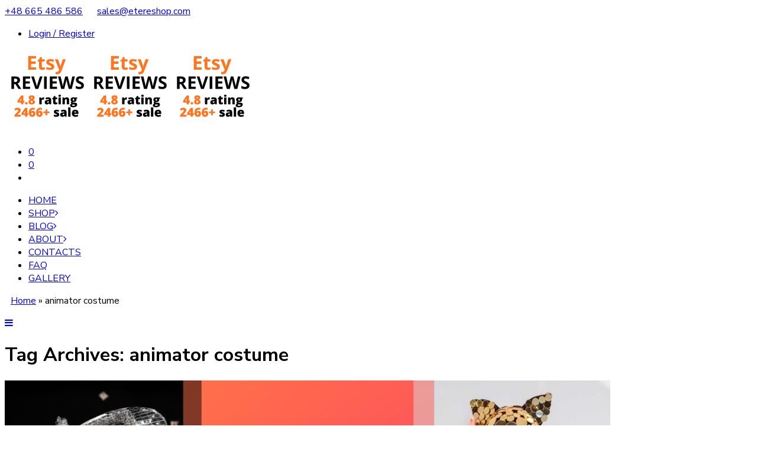

--- FILE ---
content_type: text/html; charset=UTF-8
request_url: https://www.etereshop.com/tag/animator-costume/
body_size: 32516
content:
<!DOCTYPE html>
<html lang="en-US">
<head>
<meta charset="UTF-8" />
<meta http-equiv="X-UA-Compatible" content="IE=Edge" />
<meta name="viewport" content="width=device-width, initial-scale=1" />
<link rel="profile" href="http://gmpg.org/xfn/11" />
<link rel="pingback" href="https://www.etereshop.com/xmlrpc.php" />
<link rel="icon" href="https://www.etereshop.com/wp-content/uploads/2023/11/cropped-rainbow-32x32.png" sizes="32x32" />
<link rel="icon" href="https://www.etereshop.com/wp-content/uploads/2023/11/cropped-rainbow-192x192.png" sizes="192x192" />
<link rel="apple-touch-icon" href="https://www.etereshop.com/wp-content/uploads/2023/11/cropped-rainbow-180x180.png" />
<meta name="msapplication-TileImage" content="https://www.etereshop.com/wp-content/uploads/2023/11/cropped-rainbow-270x270.png" />
<link rel="shortcut icon" href="https://www.etereshop.com/wp-content/themes/elessi-theme/favicon.ico" />
<meta name='robots' content='noindex, follow' />
<!-- This site has installed PayPal for WooCommerce v3.1.5 - https://www.angelleye.com/product/woocommerce-paypal-plugin/ -->

<!-- Google Tag Manager for WordPress by gtm4wp.com -->
<script data-cfasync="false" data-pagespeed-no-defer>
	var gtm4wp_datalayer_name = "dataLayer";
	var dataLayer = dataLayer || [];
</script>
<!-- End Google Tag Manager for WordPress by gtm4wp.com -->
	<!-- This site is optimized with the Yoast SEO Premium plugin v20.4 (Yoast SEO v20.4) - https://yoast.com/wordpress/plugins/seo/ -->
	<title>animator costume - Light Solutions ETERE - by ETERESHOP</title>
	<meta name="description" content="animator costume - Light Solutions ETERE - by ETERESHOP" />
	<meta property="og:locale" content="en_US" />
	<meta property="og:type" content="article" />
	<meta property="og:title" content="animator costume Archives" />
	<meta property="og:description" content="animator costume - Light Solutions ETERE - by ETERESHOP" />
	<meta property="og:url" content="https://www.etereshop.com/tag/animator-costume/" />
	<meta property="og:site_name" content="Light Solutions ETERE" />
	<meta name="twitter:card" content="summary_large_image" />
	<script type="application/ld+json" class="yoast-schema-graph">{"@context":"https://schema.org","@graph":[{"@type":"CollectionPage","@id":"https://www.etereshop.com/tag/animator-costume/","url":"https://www.etereshop.com/tag/animator-costume/","name":"animator costume - Light Solutions ETERE - by ETERESHOP","isPartOf":{"@id":"https://www.etereshop.com/#website"},"primaryImageOfPage":{"@id":"https://www.etereshop.com/tag/animator-costume/#primaryimage"},"image":{"@id":"https://www.etereshop.com/tag/animator-costume/#primaryimage"},"thumbnailUrl":"https://www.etereshop.com/wp-content/uploads/2020/09/50-on-mirror-costumes.jpg","description":"animator costume - Light Solutions ETERE - by ETERESHOP","breadcrumb":{"@id":"https://www.etereshop.com/tag/animator-costume/#breadcrumb"},"inLanguage":"en-US"},{"@type":"ImageObject","inLanguage":"en-US","@id":"https://www.etereshop.com/tag/animator-costume/#primaryimage","url":"https://www.etereshop.com/wp-content/uploads/2020/09/50-on-mirror-costumes.jpg","contentUrl":"https://www.etereshop.com/wp-content/uploads/2020/09/50-on-mirror-costumes.jpg","width":2000,"height":1000},{"@type":"BreadcrumbList","@id":"https://www.etereshop.com/tag/animator-costume/#breadcrumb","itemListElement":[{"@type":"ListItem","position":1,"name":"Home","item":"https://www.etereshop.com/"},{"@type":"ListItem","position":2,"name":"animator costume"}]},{"@type":"WebSite","@id":"https://www.etereshop.com/#website","url":"https://www.etereshop.com/","name":"Light Solutions ETERE","description":"Etereshop","publisher":{"@id":"https://www.etereshop.com/#organization"},"potentialAction":[{"@type":"SearchAction","target":{"@type":"EntryPoint","urlTemplate":"https://www.etereshop.com/?s={search_term_string}"},"query-input":"required name=search_term_string"}],"inLanguage":"en-US"},{"@type":"Organization","@id":"https://www.etereshop.com/#organization","name":"ETERESHOP","url":"https://www.etereshop.com/","logo":{"@type":"ImageObject","inLanguage":"en-US","@id":"https://www.etereshop.com/#/schema/logo/image/","url":"https://www.etereshop.com/wp-content/uploads/2021/09/cropped-cropped-logo-etereshop-removebg-preview-1.png","contentUrl":"https://www.etereshop.com/wp-content/uploads/2021/09/cropped-cropped-logo-etereshop-removebg-preview-1.png","width":512,"height":512,"caption":"ETERESHOP"},"image":{"@id":"https://www.etereshop.com/#/schema/logo/image/"},"sameAs":["https://instagram.com/etereshop?utm_medium=copy_link"]}]}</script>
	<!-- / Yoast SEO Premium plugin. -->


<script type='application/javascript'>console.log('PixelYourSite Free version 9.2.0');</script>
<link rel='dns-prefetch' href='//maxcdn.bootstrapcdn.com' />
<link rel='dns-prefetch' href='//fonts.googleapis.com' />
<link rel="alternate" type="application/rss+xml" title="Light Solutions ETERE &raquo; Feed" href="https://www.etereshop.com/feed/" />
<link rel="alternate" type="application/rss+xml" title="Light Solutions ETERE &raquo; Comments Feed" href="https://www.etereshop.com/comments/feed/" />
<link rel="preload" href="//www.etereshop.com/wp-content/themes/elessi-theme/assets/minify-font-icons/font-nasa-icons/nasa-font.woff" as="font" type="font/woff" crossorigin /><link rel="preload" href="//www.etereshop.com/wp-content/themes/elessi-theme/assets/minify-font-icons/font-pe-icon-7-stroke/Pe-icon-7-stroke.woff" as="font" type="font/woff" crossorigin /><link rel="preload" href="//www.etereshop.com/wp-content/themes/elessi-theme/assets/minify-font-icons/font-awesome-4.7.0/fontawesome-webfont.woff2" as="font" type="font/woff2" crossorigin /><link rel="alternate" type="application/rss+xml" title="Light Solutions ETERE &raquo; animator costume Tag Feed" href="https://www.etereshop.com/tag/animator-costume/feed/" />
<script type="text/javascript">
window._wpemojiSettings = {"baseUrl":"https:\/\/s.w.org\/images\/core\/emoji\/14.0.0\/72x72\/","ext":".png","svgUrl":"https:\/\/s.w.org\/images\/core\/emoji\/14.0.0\/svg\/","svgExt":".svg","source":{"wpemoji":"https:\/\/www.etereshop.com\/wp-includes\/js\/wp-emoji.js?ver=6.1.1","twemoji":"https:\/\/www.etereshop.com\/wp-includes\/js\/twemoji.js?ver=6.1.1"}};
/**
 * @output wp-includes/js/wp-emoji-loader.js
 */

( function( window, document, settings ) {
	var src, ready, ii, tests;

	// Create a canvas element for testing native browser support of emoji.
	var canvas = document.createElement( 'canvas' );
	var context = canvas.getContext && canvas.getContext( '2d' );

	/**
	 * Checks if two sets of Emoji characters render the same visually.
	 *
	 * @since 4.9.0
	 *
	 * @private
	 *
	 * @param {number[]} set1 Set of Emoji character codes.
	 * @param {number[]} set2 Set of Emoji character codes.
	 *
	 * @return {boolean} True if the two sets render the same.
	 */
	function emojiSetsRenderIdentically( set1, set2 ) {
		var stringFromCharCode = String.fromCharCode;

		// Cleanup from previous test.
		context.clearRect( 0, 0, canvas.width, canvas.height );
		context.fillText( stringFromCharCode.apply( this, set1 ), 0, 0 );
		var rendered1 = canvas.toDataURL();

		// Cleanup from previous test.
		context.clearRect( 0, 0, canvas.width, canvas.height );
		context.fillText( stringFromCharCode.apply( this, set2 ), 0, 0 );
		var rendered2 = canvas.toDataURL();

		return rendered1 === rendered2;
	}

	/**
	 * Detects if the browser supports rendering emoji or flag emoji.
	 *
	 * Flag emoji are a single glyph made of two characters, so some browsers
	 * (notably, Firefox OS X) don't support them.
	 *
	 * @since 4.2.0
	 *
	 * @private
	 *
	 * @param {string} type Whether to test for support of "flag" or "emoji".
	 *
	 * @return {boolean} True if the browser can render emoji, false if it cannot.
	 */
	function browserSupportsEmoji( type ) {
		var isIdentical;

		if ( ! context || ! context.fillText ) {
			return false;
		}

		/*
		 * Chrome on OS X added native emoji rendering in M41. Unfortunately,
		 * it doesn't work when the font is bolder than 500 weight. So, we
		 * check for bold rendering support to avoid invisible emoji in Chrome.
		 */
		context.textBaseline = 'top';
		context.font = '600 32px Arial';

		switch ( type ) {
			case 'flag':
				/*
				 * Test for Transgender flag compatibility. This flag is shortlisted for the Emoji 13 spec,
				 * but has landed in Twemoji early, so we can add support for it, too.
				 *
				 * To test for support, we try to render it, and compare the rendering to how it would look if
				 * the browser doesn't render it correctly (white flag emoji + transgender symbol).
				 */
				isIdentical = emojiSetsRenderIdentically(
					[ 0x1F3F3, 0xFE0F, 0x200D, 0x26A7, 0xFE0F ],
					[ 0x1F3F3, 0xFE0F, 0x200B, 0x26A7, 0xFE0F ]
				);

				if ( isIdentical ) {
					return false;
				}

				/*
				 * Test for UN flag compatibility. This is the least supported of the letter locale flags,
				 * so gives us an easy test for full support.
				 *
				 * To test for support, we try to render it, and compare the rendering to how it would look if
				 * the browser doesn't render it correctly ([U] + [N]).
				 */
				isIdentical = emojiSetsRenderIdentically(
					[ 0xD83C, 0xDDFA, 0xD83C, 0xDDF3 ],
					[ 0xD83C, 0xDDFA, 0x200B, 0xD83C, 0xDDF3 ]
				);

				if ( isIdentical ) {
					return false;
				}

				/*
				 * Test for English flag compatibility. England is a country in the United Kingdom, it
				 * does not have a two letter locale code but rather an five letter sub-division code.
				 *
				 * To test for support, we try to render it, and compare the rendering to how it would look if
				 * the browser doesn't render it correctly (black flag emoji + [G] + [B] + [E] + [N] + [G]).
				 */
				isIdentical = emojiSetsRenderIdentically(
					[ 0xD83C, 0xDFF4, 0xDB40, 0xDC67, 0xDB40, 0xDC62, 0xDB40, 0xDC65, 0xDB40, 0xDC6E, 0xDB40, 0xDC67, 0xDB40, 0xDC7F ],
					[ 0xD83C, 0xDFF4, 0x200B, 0xDB40, 0xDC67, 0x200B, 0xDB40, 0xDC62, 0x200B, 0xDB40, 0xDC65, 0x200B, 0xDB40, 0xDC6E, 0x200B, 0xDB40, 0xDC67, 0x200B, 0xDB40, 0xDC7F ]
				);

				return ! isIdentical;
			case 'emoji':
				/*
				 * Why can't we be friends? Everyone can now shake hands in emoji, regardless of skin tone!
				 *
				 * To test for Emoji 14.0 support, try to render a new emoji: Handshake: Light Skin Tone, Dark Skin Tone.
				 *
				 * The Handshake: Light Skin Tone, Dark Skin Tone emoji is a ZWJ sequence combining 🫱 Rightwards Hand,
				 * 🏻 Light Skin Tone, a Zero Width Joiner, 🫲 Leftwards Hand, and 🏿 Dark Skin Tone.
				 *
				 * 0x1FAF1 == Rightwards Hand
				 * 0x1F3FB == Light Skin Tone
				 * 0x200D == Zero-Width Joiner (ZWJ) that links the code points for the new emoji or
				 * 0x200B == Zero-Width Space (ZWS) that is rendered for clients not supporting the new emoji.
				 * 0x1FAF2 == Leftwards Hand
				 * 0x1F3FF == Dark Skin Tone.
				 *
				 * When updating this test for future Emoji releases, ensure that individual emoji that make up the
				 * sequence come from older emoji standards.
				 */
				isIdentical = emojiSetsRenderIdentically(
					[0x1FAF1, 0x1F3FB, 0x200D, 0x1FAF2, 0x1F3FF],
					[0x1FAF1, 0x1F3FB, 0x200B, 0x1FAF2, 0x1F3FF]
				);

				return ! isIdentical;
		}

		return false;
	}

	/**
	 * Adds a script to the head of the document.
	 *
	 * @ignore
	 *
	 * @since 4.2.0
	 *
	 * @param {Object} src The url where the script is located.
	 * @return {void}
	 */
	function addScript( src ) {
		var script = document.createElement( 'script' );

		script.src = src;
		script.defer = script.type = 'text/javascript';
		document.getElementsByTagName( 'head' )[0].appendChild( script );
	}

	tests = Array( 'flag', 'emoji' );

	settings.supports = {
		everything: true,
		everythingExceptFlag: true
	};

	/*
	 * Tests the browser support for flag emojis and other emojis, and adjusts the
	 * support settings accordingly.
	 */
	for( ii = 0; ii < tests.length; ii++ ) {
		settings.supports[ tests[ ii ] ] = browserSupportsEmoji( tests[ ii ] );

		settings.supports.everything = settings.supports.everything && settings.supports[ tests[ ii ] ];

		if ( 'flag' !== tests[ ii ] ) {
			settings.supports.everythingExceptFlag = settings.supports.everythingExceptFlag && settings.supports[ tests[ ii ] ];
		}
	}

	settings.supports.everythingExceptFlag = settings.supports.everythingExceptFlag && ! settings.supports.flag;

	// Sets DOMReady to false and assigns a ready function to settings.
	settings.DOMReady = false;
	settings.readyCallback = function() {
		settings.DOMReady = true;
	};

	// When the browser can not render everything we need to load a polyfill.
	if ( ! settings.supports.everything ) {
		ready = function() {
			settings.readyCallback();
		};

		/*
		 * Cross-browser version of adding a dom ready event.
		 */
		if ( document.addEventListener ) {
			document.addEventListener( 'DOMContentLoaded', ready, false );
			window.addEventListener( 'load', ready, false );
		} else {
			window.attachEvent( 'onload', ready );
			document.attachEvent( 'onreadystatechange', function() {
				if ( 'complete' === document.readyState ) {
					settings.readyCallback();
				}
			} );
		}

		src = settings.source || {};

		if ( src.concatemoji ) {
			addScript( src.concatemoji );
		} else if ( src.wpemoji && src.twemoji ) {
			addScript( src.twemoji );
			addScript( src.wpemoji );
		}
	}

} )( window, document, window._wpemojiSettings );
</script>
<style type="text/css">
img.wp-smiley,
img.emoji {
	display: inline !important;
	border: none !important;
	box-shadow: none !important;
	height: 1em !important;
	width: 1em !important;
	margin: 0 0.07em !important;
	vertical-align: -0.1em !important;
	background: none !important;
	padding: 0 !important;
}
</style>
	<link rel='stylesheet' id='sbi_styles-css' href='https://www.etereshop.com/wp-content/plugins/instagram-feed/css/sbi-styles.min.css?ver=6.0.5' type='text/css' media='all' />
<link rel='stylesheet' id='hfe-widgets-style-css' href='https://www.etereshop.com/wp-content/plugins/header-footer-elementor/inc/widgets-css/frontend.css?ver=1.6.37' type='text/css' media='all' />
<link rel='stylesheet' id='wc-blocks-vendors-style-css' href='https://www.etereshop.com/wp-content/plugins/woocommerce/packages/woocommerce-blocks/build/wc-blocks-vendors-style.css?ver=1653052012' type='text/css' media='all' />
<link rel='stylesheet' id='wc-blocks-style-css' href='https://www.etereshop.com/wp-content/plugins/woocommerce/packages/woocommerce-blocks/build/wc-blocks-style.css?ver=1653052012' type='text/css' media='all' />
<link rel='stylesheet' id='classic-theme-styles-css' href='https://www.etereshop.com/wp-includes/css/classic-themes.css?ver=1' type='text/css' media='all' />
<style id='global-styles-inline-css' type='text/css'>
body{--wp--preset--color--black: #000000;--wp--preset--color--cyan-bluish-gray: #abb8c3;--wp--preset--color--white: #ffffff;--wp--preset--color--pale-pink: #f78da7;--wp--preset--color--vivid-red: #cf2e2e;--wp--preset--color--luminous-vivid-orange: #ff6900;--wp--preset--color--luminous-vivid-amber: #fcb900;--wp--preset--color--light-green-cyan: #7bdcb5;--wp--preset--color--vivid-green-cyan: #00d084;--wp--preset--color--pale-cyan-blue: #8ed1fc;--wp--preset--color--vivid-cyan-blue: #0693e3;--wp--preset--color--vivid-purple: #9b51e0;--wp--preset--gradient--vivid-cyan-blue-to-vivid-purple: linear-gradient(135deg,rgba(6,147,227,1) 0%,rgb(155,81,224) 100%);--wp--preset--gradient--light-green-cyan-to-vivid-green-cyan: linear-gradient(135deg,rgb(122,220,180) 0%,rgb(0,208,130) 100%);--wp--preset--gradient--luminous-vivid-amber-to-luminous-vivid-orange: linear-gradient(135deg,rgba(252,185,0,1) 0%,rgba(255,105,0,1) 100%);--wp--preset--gradient--luminous-vivid-orange-to-vivid-red: linear-gradient(135deg,rgba(255,105,0,1) 0%,rgb(207,46,46) 100%);--wp--preset--gradient--very-light-gray-to-cyan-bluish-gray: linear-gradient(135deg,rgb(238,238,238) 0%,rgb(169,184,195) 100%);--wp--preset--gradient--cool-to-warm-spectrum: linear-gradient(135deg,rgb(74,234,220) 0%,rgb(151,120,209) 20%,rgb(207,42,186) 40%,rgb(238,44,130) 60%,rgb(251,105,98) 80%,rgb(254,248,76) 100%);--wp--preset--gradient--blush-light-purple: linear-gradient(135deg,rgb(255,206,236) 0%,rgb(152,150,240) 100%);--wp--preset--gradient--blush-bordeaux: linear-gradient(135deg,rgb(254,205,165) 0%,rgb(254,45,45) 50%,rgb(107,0,62) 100%);--wp--preset--gradient--luminous-dusk: linear-gradient(135deg,rgb(255,203,112) 0%,rgb(199,81,192) 50%,rgb(65,88,208) 100%);--wp--preset--gradient--pale-ocean: linear-gradient(135deg,rgb(255,245,203) 0%,rgb(182,227,212) 50%,rgb(51,167,181) 100%);--wp--preset--gradient--electric-grass: linear-gradient(135deg,rgb(202,248,128) 0%,rgb(113,206,126) 100%);--wp--preset--gradient--midnight: linear-gradient(135deg,rgb(2,3,129) 0%,rgb(40,116,252) 100%);--wp--preset--duotone--dark-grayscale: url('#wp-duotone-dark-grayscale');--wp--preset--duotone--grayscale: url('#wp-duotone-grayscale');--wp--preset--duotone--purple-yellow: url('#wp-duotone-purple-yellow');--wp--preset--duotone--blue-red: url('#wp-duotone-blue-red');--wp--preset--duotone--midnight: url('#wp-duotone-midnight');--wp--preset--duotone--magenta-yellow: url('#wp-duotone-magenta-yellow');--wp--preset--duotone--purple-green: url('#wp-duotone-purple-green');--wp--preset--duotone--blue-orange: url('#wp-duotone-blue-orange');--wp--preset--font-size--small: 13px;--wp--preset--font-size--medium: 20px;--wp--preset--font-size--large: 36px;--wp--preset--font-size--x-large: 42px;--wp--preset--spacing--20: 0.44rem;--wp--preset--spacing--30: 0.67rem;--wp--preset--spacing--40: 1rem;--wp--preset--spacing--50: 1.5rem;--wp--preset--spacing--60: 2.25rem;--wp--preset--spacing--70: 3.38rem;--wp--preset--spacing--80: 5.06rem;}:where(.is-layout-flex){gap: 0.5em;}body .is-layout-flow > .alignleft{float: left;margin-inline-start: 0;margin-inline-end: 2em;}body .is-layout-flow > .alignright{float: right;margin-inline-start: 2em;margin-inline-end: 0;}body .is-layout-flow > .aligncenter{margin-left: auto !important;margin-right: auto !important;}body .is-layout-constrained > .alignleft{float: left;margin-inline-start: 0;margin-inline-end: 2em;}body .is-layout-constrained > .alignright{float: right;margin-inline-start: 2em;margin-inline-end: 0;}body .is-layout-constrained > .aligncenter{margin-left: auto !important;margin-right: auto !important;}body .is-layout-constrained > :where(:not(.alignleft):not(.alignright):not(.alignfull)){max-width: var(--wp--style--global--content-size);margin-left: auto !important;margin-right: auto !important;}body .is-layout-constrained > .alignwide{max-width: var(--wp--style--global--wide-size);}body .is-layout-flex{display: flex;}body .is-layout-flex{flex-wrap: wrap;align-items: center;}body .is-layout-flex > *{margin: 0;}:where(.wp-block-columns.is-layout-flex){gap: 2em;}.has-black-color{color: var(--wp--preset--color--black) !important;}.has-cyan-bluish-gray-color{color: var(--wp--preset--color--cyan-bluish-gray) !important;}.has-white-color{color: var(--wp--preset--color--white) !important;}.has-pale-pink-color{color: var(--wp--preset--color--pale-pink) !important;}.has-vivid-red-color{color: var(--wp--preset--color--vivid-red) !important;}.has-luminous-vivid-orange-color{color: var(--wp--preset--color--luminous-vivid-orange) !important;}.has-luminous-vivid-amber-color{color: var(--wp--preset--color--luminous-vivid-amber) !important;}.has-light-green-cyan-color{color: var(--wp--preset--color--light-green-cyan) !important;}.has-vivid-green-cyan-color{color: var(--wp--preset--color--vivid-green-cyan) !important;}.has-pale-cyan-blue-color{color: var(--wp--preset--color--pale-cyan-blue) !important;}.has-vivid-cyan-blue-color{color: var(--wp--preset--color--vivid-cyan-blue) !important;}.has-vivid-purple-color{color: var(--wp--preset--color--vivid-purple) !important;}.has-black-background-color{background-color: var(--wp--preset--color--black) !important;}.has-cyan-bluish-gray-background-color{background-color: var(--wp--preset--color--cyan-bluish-gray) !important;}.has-white-background-color{background-color: var(--wp--preset--color--white) !important;}.has-pale-pink-background-color{background-color: var(--wp--preset--color--pale-pink) !important;}.has-vivid-red-background-color{background-color: var(--wp--preset--color--vivid-red) !important;}.has-luminous-vivid-orange-background-color{background-color: var(--wp--preset--color--luminous-vivid-orange) !important;}.has-luminous-vivid-amber-background-color{background-color: var(--wp--preset--color--luminous-vivid-amber) !important;}.has-light-green-cyan-background-color{background-color: var(--wp--preset--color--light-green-cyan) !important;}.has-vivid-green-cyan-background-color{background-color: var(--wp--preset--color--vivid-green-cyan) !important;}.has-pale-cyan-blue-background-color{background-color: var(--wp--preset--color--pale-cyan-blue) !important;}.has-vivid-cyan-blue-background-color{background-color: var(--wp--preset--color--vivid-cyan-blue) !important;}.has-vivid-purple-background-color{background-color: var(--wp--preset--color--vivid-purple) !important;}.has-black-border-color{border-color: var(--wp--preset--color--black) !important;}.has-cyan-bluish-gray-border-color{border-color: var(--wp--preset--color--cyan-bluish-gray) !important;}.has-white-border-color{border-color: var(--wp--preset--color--white) !important;}.has-pale-pink-border-color{border-color: var(--wp--preset--color--pale-pink) !important;}.has-vivid-red-border-color{border-color: var(--wp--preset--color--vivid-red) !important;}.has-luminous-vivid-orange-border-color{border-color: var(--wp--preset--color--luminous-vivid-orange) !important;}.has-luminous-vivid-amber-border-color{border-color: var(--wp--preset--color--luminous-vivid-amber) !important;}.has-light-green-cyan-border-color{border-color: var(--wp--preset--color--light-green-cyan) !important;}.has-vivid-green-cyan-border-color{border-color: var(--wp--preset--color--vivid-green-cyan) !important;}.has-pale-cyan-blue-border-color{border-color: var(--wp--preset--color--pale-cyan-blue) !important;}.has-vivid-cyan-blue-border-color{border-color: var(--wp--preset--color--vivid-cyan-blue) !important;}.has-vivid-purple-border-color{border-color: var(--wp--preset--color--vivid-purple) !important;}.has-vivid-cyan-blue-to-vivid-purple-gradient-background{background: var(--wp--preset--gradient--vivid-cyan-blue-to-vivid-purple) !important;}.has-light-green-cyan-to-vivid-green-cyan-gradient-background{background: var(--wp--preset--gradient--light-green-cyan-to-vivid-green-cyan) !important;}.has-luminous-vivid-amber-to-luminous-vivid-orange-gradient-background{background: var(--wp--preset--gradient--luminous-vivid-amber-to-luminous-vivid-orange) !important;}.has-luminous-vivid-orange-to-vivid-red-gradient-background{background: var(--wp--preset--gradient--luminous-vivid-orange-to-vivid-red) !important;}.has-very-light-gray-to-cyan-bluish-gray-gradient-background{background: var(--wp--preset--gradient--very-light-gray-to-cyan-bluish-gray) !important;}.has-cool-to-warm-spectrum-gradient-background{background: var(--wp--preset--gradient--cool-to-warm-spectrum) !important;}.has-blush-light-purple-gradient-background{background: var(--wp--preset--gradient--blush-light-purple) !important;}.has-blush-bordeaux-gradient-background{background: var(--wp--preset--gradient--blush-bordeaux) !important;}.has-luminous-dusk-gradient-background{background: var(--wp--preset--gradient--luminous-dusk) !important;}.has-pale-ocean-gradient-background{background: var(--wp--preset--gradient--pale-ocean) !important;}.has-electric-grass-gradient-background{background: var(--wp--preset--gradient--electric-grass) !important;}.has-midnight-gradient-background{background: var(--wp--preset--gradient--midnight) !important;}.has-small-font-size{font-size: var(--wp--preset--font-size--small) !important;}.has-medium-font-size{font-size: var(--wp--preset--font-size--medium) !important;}.has-large-font-size{font-size: var(--wp--preset--font-size--large) !important;}.has-x-large-font-size{font-size: var(--wp--preset--font-size--x-large) !important;}
.wp-block-navigation a:where(:not(.wp-element-button)){color: inherit;}
:where(.wp-block-columns.is-layout-flex){gap: 2em;}
.wp-block-pullquote{font-size: 1.5em;line-height: 1.6;}
</style>
<link rel='stylesheet' id='prtfl_stylesheet-css' href='https://www.etereshop.com/wp-content/plugins/portfolio/css/style.css?ver=6.1.1' type='text/css' media='all' />
<link rel='stylesheet' id='prtfl_lightbox_stylesheet-css' href='https://www.etereshop.com/wp-content/plugins/portfolio/fancybox/jquery.fancybox.min.css?ver=6.1.1' type='text/css' media='all' />
<style id='woocommerce-inline-inline-css' type='text/css'>
.woocommerce form .form-row .required { visibility: hidden; }
</style>
<link rel='stylesheet' id='hfe-style-css' href='https://www.etereshop.com/wp-content/plugins/header-footer-elementor/assets/css/header-footer-elementor.css?ver=1.6.37' type='text/css' media='all' />
<link rel='stylesheet' id='elementor-frontend-legacy-css' href='https://www.etereshop.com/wp-content/plugins/elementor/assets/css/frontend-legacy.css?ver=3.6.5' type='text/css' media='all' />
<link rel='stylesheet' id='elementor-frontend-css' href='https://www.etereshop.com/wp-content/plugins/elementor/assets/css/frontend.css?ver=3.6.5' type='text/css' media='all' />
<link rel='stylesheet' id='elementor-post-28019-css' href='https://www.etereshop.com/wp-content/uploads/elementor/css/post-28019.css?ver=1653050997' type='text/css' media='all' />
<link rel='stylesheet' id='elementor-pro-css' href='https://www.etereshop.com/wp-content/plugins/elementor-pro/assets/css/frontend.css?ver=3.3.1' type='text/css' media='all' />
<link rel='stylesheet' id='nickx-fancybox-css-css' href='https://www.etereshop.com/wp-content/plugins/product-video-gallery-slider-for-woocommerce/css/fancybox.css?ver=1' type='text/css' media='all' />
<link rel='stylesheet' id='nickx-fontawesome-css-css' href='//maxcdn.bootstrapcdn.com/font-awesome/4.7.0/css/font-awesome.min.css?ver=1' type='text/css' media='all' />
<link rel='stylesheet' id='nickx-front-css-css' href='https://www.etereshop.com/wp-content/plugins/product-video-gallery-slider-for-woocommerce/css/nickx-front.css?ver=1' type='text/css' media='all' />
<link rel='stylesheet' id='dashicons-css' href='https://www.etereshop.com/wp-includes/css/dashicons.css?ver=6.1.1' type='text/css' media='all' />
<link rel='stylesheet' id='elessi-fonts-icons-css' href='https://www.etereshop.com/wp-content/themes/elessi-theme/assets/minify-font-icons/fonts.min.css?ver=6.1.1' type='text/css' media='all' />
<link rel='stylesheet' id='nasa-fonts-css' href='https://fonts.googleapis.com/css?family=Nunito+Sans%3A400%2C400italic%2C500%2C500italic%2C600%2C600italic%2C700%2C700italic%2C800%2C800italic%2C900%2C900italic&#038;ver=6.1.1#038;subset=latin' type='text/css' media='all' />
<link rel='stylesheet' id='woo-product-widgets-for-elementor-css' href='https://www.etereshop.com/wp-content/plugins/woo-products-widgets-for-elementor/assets/css/woo-products-widgets.css?ver=1.0.0' type='text/css' media='all' />
<style id='woo-product-widgets-for-elementor-inline-css' type='text/css'>
@font-face {
			font-family: "WooCommerce";
			src: url("https://www.etereshop.com/wp-content/plugins/woocommerce/assets/fonts/WooCommerce.eot");
			src: url("https://www.etereshop.com/wp-content/plugins/woocommerce/assets/fonts/WooCommerce.eot?#iefix") format("embedded-opentype"),
				url("https://www.etereshop.com/wp-content/plugins/woocommerce/assets/fonts/WooCommerce.woff") format("woff"),
				url("https://www.etereshop.com/wp-content/plugins/woocommerce/assets/fonts/WooCommerce.ttf") format("truetype"),
				url("https://www.etereshop.com/wp-content/plugins/woocommerce/assets/fonts/WooCommerce.svg#WooCommerce") format("svg");
			font-weight: normal;
			font-style: normal;
			}
</style>
<link rel='stylesheet' id='p24_multi_currency_form-css' href='https://www.etereshop.com/wp-content/plugins/przelewy24/assets/css/p24_multi_currency_style.css?ver=1.8.1' type='text/css' media='all' />
<link rel='stylesheet' id='elessi-style-css' href='https://www.etereshop.com/wp-content/themes/elessi-theme-child/style.css?ver=6.1.1' type='text/css' media='all' />
<link rel='stylesheet' id='elessi-style-elementor-css' href='https://www.etereshop.com/wp-content/themes/elessi-theme/style-elementor.css?ver=6.1.1' type='text/css' media='all' />
<link rel='stylesheet' id='elessi-style-large-css' href='https://www.etereshop.com/wp-content/themes/elessi-theme/assets/css/style-large.css?ver=6.1.1' type='text/css' media='all' />
<link rel='stylesheet' id='elessi-style-posts-css' href='https://www.etereshop.com/wp-content/themes/elessi-theme/assets/css/style-posts.css?ver=6.1.1' type='text/css' media='all' />
<link rel='stylesheet' id='nasa-sc-woo-css' href='https://www.etereshop.com/wp-content/plugins/nasa-core/assets/css/nasa-sc-woo.css?ver=6.1.1' type='text/css' media='all' />
<link rel='stylesheet' id='nasa-sc-css' href='https://www.etereshop.com/wp-content/plugins/nasa-core/assets/css/nasa-sc.css?ver=6.1.1' type='text/css' media='all' />
<link rel='stylesheet' id='elessi-style-dynamic-css' href='//www.etereshop.com/wp-content/uploads/nasa-dynamic/dynamic.css?ver=1684481998' type='text/css' media='all' />
<link rel='stylesheet' id='google-fonts-1-css' href='https://fonts.googleapis.com/css?family=Roboto%3A100%2C100italic%2C200%2C200italic%2C300%2C300italic%2C400%2C400italic%2C500%2C500italic%2C600%2C600italic%2C700%2C700italic%2C800%2C800italic%2C900%2C900italic%7CRoboto+Slab%3A100%2C100italic%2C200%2C200italic%2C300%2C300italic%2C400%2C400italic%2C500%2C500italic%2C600%2C600italic%2C700%2C700italic%2C800%2C800italic%2C900%2C900italic%7CPoppins%3A100%2C100italic%2C200%2C200italic%2C300%2C300italic%2C400%2C400italic%2C500%2C500italic%2C600%2C600italic%2C700%2C700italic%2C800%2C800italic%2C900%2C900italic&#038;display=auto&#038;ver=6.1.1' type='text/css' media='all' />
<script type="text/template" id="tmpl-variation-template">
	<div class="woocommerce-variation-description">{{{ data.variation.variation_description }}}</div>
	<div class="woocommerce-variation-price">{{{ data.variation.price_html }}}</div>
	<div class="woocommerce-variation-availability">{{{ data.variation.availability_html }}}</div>
</script>
<script type="text/template" id="tmpl-unavailable-variation-template">
	<p>Sorry, this product is unavailable. Please choose a different combination.</p>
</script>
<script type="text/javascript">
            window._nslDOMReady = function (callback) {
                if ( document.readyState === "complete" || document.readyState === "interactive" ) {
                    callback();
                } else {
                    document.addEventListener( "DOMContentLoaded", callback );
                }
            };
            </script><script type='text/javascript' src='https://www.etereshop.com/wp-includes/js/jquery/jquery.js?ver=3.6.1' id='jquery-core-js'></script>
<script type='text/javascript' src='https://www.etereshop.com/wp-includes/js/jquery/jquery-migrate.js?ver=3.3.2' id='jquery-migrate-js'></script>
<script type='text/javascript' src='https://www.etereshop.com/wp-content/plugins/add-coupon-by-link-for-woocommerce/public/js/add-coupon-by-link-woocommerce-public.js?ver=1.2.16' id='add-coupon-by-link-woocommerce-js'></script>
<script type='text/javascript' src='https://www.etereshop.com/wp-content/themes/elessi-theme-child/assets/js/user-script.js?ver=6.1.1' id='user-script-js'></script>
<link rel="https://api.w.org/" href="https://www.etereshop.com/wp-json/" /><link rel="alternate" type="application/json" href="https://www.etereshop.com/wp-json/wp/v2/tags/803" /><link rel="EditURI" type="application/rsd+xml" title="RSD" href="https://www.etereshop.com/xmlrpc.php?rsd" />
<link rel="wlwmanifest" type="application/wlwmanifest+xml" href="https://www.etereshop.com/wp-includes/wlwmanifest.xml" />
<meta name="generator" content="WordPress 6.1.1" />
<meta name="generator" content="WooCommerce 6.5.1" />
<meta name="framework" content="Redux 4.3.9" />
<!-- Google Tag Manager for WordPress by gtm4wp.com -->
<!-- GTM Container placement set to automatic -->
<script data-cfasync="false" data-pagespeed-no-defer>
	var dataLayer_content = {"pagePostType":"post","pagePostType2":"tag-post"};
	dataLayer.push( dataLayer_content );
</script>
<script data-cfasync="false">
(function(w,d,s,l,i){w[l]=w[l]||[];w[l].push({'gtm.start':
new Date().getTime(),event:'gtm.js'});var f=d.getElementsByTagName(s)[0],
j=d.createElement(s),dl=l!='dataLayer'?'&l='+l:'';j.async=true;j.src=
'//www.googletagmanager.com/gtm.'+'js?id='+i+dl;f.parentNode.insertBefore(j,f);
})(window,document,'script','dataLayer','GTM-5QQGVXF');
</script>
<!-- End Google Tag Manager -->
<!-- End Google Tag Manager for WordPress by gtm4wp.com -->	<noscript><style>.woocommerce-product-gallery{ opacity: 1 !important; }</style></noscript>
	
<!-- Facebook Pixel Code -->
<script type='text/javascript'>
!function(f,b,e,v,n,t,s){if(f.fbq)return;n=f.fbq=function(){n.callMethod?
n.callMethod.apply(n,arguments):n.queue.push(arguments)};if(!f._fbq)f._fbq=n;
n.push=n;n.loaded=!0;n.version='2.0';n.queue=[];t=b.createElement(e);t.async=!0;
t.src=v;s=b.getElementsByTagName(e)[0];s.parentNode.insertBefore(t,s)}(window,
document,'script','https://connect.facebook.net/en_US/fbevents.js');
</script>
<!-- End Facebook Pixel Code -->
<script type='text/javascript'>
  fbq('init', '148005045689897', {}, {
    "agent": "wordpress-6.1.1-3.0.6"
});
</script><script type='text/javascript'>
  fbq('track', 'PageView', []);
</script>
<!-- Facebook Pixel Code -->
<noscript>
<img height="1" width="1" style="display:none" alt="fbpx"
src="https://www.facebook.com/tr?id=148005045689897&ev=PageView&noscript=1" />
</noscript>
<!-- End Facebook Pixel Code -->
			<script  type="text/javascript">
				!function(f,b,e,v,n,t,s){if(f.fbq)return;n=f.fbq=function(){n.callMethod?
					n.callMethod.apply(n,arguments):n.queue.push(arguments)};if(!f._fbq)f._fbq=n;
					n.push=n;n.loaded=!0;n.version='2.0';n.queue=[];t=b.createElement(e);t.async=!0;
					t.src=v;s=b.getElementsByTagName(e)[0];s.parentNode.insertBefore(t,s)}(window,
					document,'script','https://connect.facebook.net/en_US/fbevents.js');
			</script>
			<!-- WooCommerce Facebook Integration Begin -->
			<script  type="text/javascript">

				fbq('init', '148005045689897', {}, {
    "agent": "woocommerce-6.5.1-3.0.7"
});

				fbq( 'track', 'PageView', {
    "source": "woocommerce",
    "version": "6.5.1",
    "pluginVersion": "3.0.7"
} );

				document.addEventListener( 'DOMContentLoaded', function() {
					jQuery && jQuery( function( $ ) {
						// Insert placeholder for events injected when a product is added to the cart through AJAX.
						$( document.body ).append( '<div class=\"wc-facebook-pixel-event-placeholder\"></div>' );
					} );
				}, false );

			</script>
			<!-- WooCommerce Facebook Integration End -->
			<script type='application/javascript'>console.warn('PixelYourSite: no pixel configured.');</script>
<link rel="icon" href="https://www.etereshop.com/wp-content/uploads/2023/11/cropped-rainbow-32x32.png" sizes="32x32" />
<link rel="icon" href="https://www.etereshop.com/wp-content/uploads/2023/11/cropped-rainbow-192x192.png" sizes="192x192" />
<link rel="apple-touch-icon" href="https://www.etereshop.com/wp-content/uploads/2023/11/cropped-rainbow-180x180.png" />
<meta name="msapplication-TileImage" content="https://www.etereshop.com/wp-content/uploads/2023/11/cropped-rainbow-270x270.png" />
<style type="text/css">div.nsl-container[data-align="left"] {
    text-align: left;
}

div.nsl-container[data-align="center"] {
    text-align: center;
}

div.nsl-container[data-align="right"] {
    text-align: right;
}


div.nsl-container div.nsl-container-buttons a[data-plugin="nsl"] {
    text-decoration: none;
    box-shadow: none;
    border: 0;
}

div.nsl-container .nsl-container-buttons {
    display: flex;
    padding: 5px 0;
}

div.nsl-container.nsl-container-block .nsl-container-buttons {
    display: inline-grid;
    grid-template-columns: minmax(145px, auto);
}

div.nsl-container-block-fullwidth .nsl-container-buttons {
    flex-flow: column;
    align-items: center;
}

div.nsl-container-block-fullwidth .nsl-container-buttons a,
div.nsl-container-block .nsl-container-buttons a {
    flex: 1 1 auto;
    display: block;
    margin: 5px 0;
    width: 100%;
}

div.nsl-container-inline {
    margin: -5px;
    text-align: left;
}

div.nsl-container-inline .nsl-container-buttons {
    justify-content: center;
    flex-wrap: wrap;
}

div.nsl-container-inline .nsl-container-buttons a {
    margin: 5px;
    display: inline-block;
}

div.nsl-container-grid .nsl-container-buttons {
    flex-flow: row;
    align-items: center;
    flex-wrap: wrap;
}

div.nsl-container-grid .nsl-container-buttons a {
    flex: 1 1 auto;
    display: block;
    margin: 5px;
    max-width: 280px;
    width: 100%;
}

@media only screen and (min-width: 650px) {
    div.nsl-container-grid .nsl-container-buttons a {
        width: auto;
    }
}

div.nsl-container .nsl-button {
    cursor: pointer;
    vertical-align: top;
    border-radius: 4px;
}

div.nsl-container .nsl-button-default {
    color: #fff;
    display: flex;
}

div.nsl-container .nsl-button-icon {
    display: inline-block;
}

div.nsl-container .nsl-button-svg-container {
    flex: 0 0 auto;
    padding: 8px;
    display: flex;
    align-items: center;
}

div.nsl-container svg {
    height: 24px;
    width: 24px;
    vertical-align: top;
}

div.nsl-container .nsl-button-default div.nsl-button-label-container {
    margin: 0 24px 0 12px;
    padding: 10px 0;
    font-family: Helvetica, Arial, sans-serif;
    font-size: 16px;
    line-height: 20px;
    letter-spacing: .25px;
    overflow: hidden;
    text-align: center;
    text-overflow: clip;
    white-space: nowrap;
    flex: 1 1 auto;
    -webkit-font-smoothing: antialiased;
    -moz-osx-font-smoothing: grayscale;
    text-transform: none;
    display: inline-block;
}

div.nsl-container .nsl-button-google[data-skin="dark"] .nsl-button-svg-container {
    margin: 1px;
    padding: 7px;
    border-radius: 3px;
    background: #fff;
}

div.nsl-container .nsl-button-google[data-skin="light"] {
    border-radius: 1px;
    box-shadow: 0 1px 5px 0 rgba(0, 0, 0, .25);
    color: RGBA(0, 0, 0, 0.54);
}

div.nsl-container .nsl-button-apple .nsl-button-svg-container {
    padding: 0 6px;
}

div.nsl-container .nsl-button-apple .nsl-button-svg-container svg {
    height: 40px;
    width: auto;
}

div.nsl-container .nsl-button-apple[data-skin="light"] {
    color: #000;
    box-shadow: 0 0 0 1px #000;
}

div.nsl-container .nsl-button-facebook[data-skin="white"] {
    color: #000;
    box-shadow: inset 0 0 0 1px #000;
}

div.nsl-container .nsl-button-facebook[data-skin="light"] {
    color: #1877F2;
    box-shadow: inset 0 0 0 1px #1877F2;
}

div.nsl-container .nsl-button-apple div.nsl-button-label-container {
    font-size: 17px;
    font-family: -apple-system, BlinkMacSystemFont, "Segoe UI", Roboto, Helvetica, Arial, sans-serif, "Apple Color Emoji", "Segoe UI Emoji", "Segoe UI Symbol";
}

div.nsl-container .nsl-button-slack div.nsl-button-label-container {
    font-size: 17px;
    font-family: -apple-system, BlinkMacSystemFont, "Segoe UI", Roboto, Helvetica, Arial, sans-serif, "Apple Color Emoji", "Segoe UI Emoji", "Segoe UI Symbol";
}

div.nsl-container .nsl-button-slack[data-skin="light"] {
    color: #000000;
    box-shadow: inset 0 0 0 1px #DDDDDD;
}

div.nsl-container .nsl-button-tiktok[data-skin="light"] {
    color: #161823;
    box-shadow: 0 0 0 1px rgba(22, 24, 35, 0.12);
}

.nsl-clear {
    clear: both;
}

.nsl-container {
    clear: both;
}

/*Button align start*/

div.nsl-container-inline[data-align="left"] .nsl-container-buttons {
    justify-content: flex-start;
}

div.nsl-container-inline[data-align="center"] .nsl-container-buttons {
    justify-content: center;
}

div.nsl-container-inline[data-align="right"] .nsl-container-buttons {
    justify-content: flex-end;
}


div.nsl-container-grid[data-align="left"] .nsl-container-buttons {
    justify-content: flex-start;
}

div.nsl-container-grid[data-align="center"] .nsl-container-buttons {
    justify-content: center;
}

div.nsl-container-grid[data-align="right"] .nsl-container-buttons {
    justify-content: flex-end;
}

div.nsl-container-grid[data-align="space-around"] .nsl-container-buttons {
    justify-content: space-around;
}

div.nsl-container-grid[data-align="space-between"] .nsl-container-buttons {
    justify-content: space-between;
}

/* Button align end*/

/* Redirect */

#nsl-redirect-overlay {
    display: flex;
    flex-direction: column;
    justify-content: center;
    align-items: center;
    position: fixed;
    z-index: 1000000;
    left: 0;
    top: 0;
    width: 100%;
    height: 100%;
    backdrop-filter: blur(1px);
    background-color: RGBA(0, 0, 0, .32);;
}

#nsl-redirect-overlay-container {
    display: flex;
    flex-direction: column;
    justify-content: center;
    align-items: center;
    background-color: white;
    padding: 30px;
    border-radius: 10px;
}

#nsl-redirect-overlay-spinner {
    content: '';
    display: block;
    margin: 20px;
    border: 9px solid RGBA(0, 0, 0, .6);
    border-top: 9px solid #fff;
    border-radius: 50%;
    box-shadow: inset 0 0 0 1px RGBA(0, 0, 0, .6), 0 0 0 1px RGBA(0, 0, 0, .6);
    width: 40px;
    height: 40px;
    animation: nsl-loader-spin 2s linear infinite;
}

@keyframes nsl-loader-spin {
    0% {
        transform: rotate(0deg)
    }
    to {
        transform: rotate(360deg)
    }
}

#nsl-redirect-overlay-title {
    font-family: -apple-system, BlinkMacSystemFont, "Segoe UI", Roboto, Oxygen-Sans, Ubuntu, Cantarell, "Helvetica Neue", sans-serif;
    font-size: 18px;
    font-weight: bold;
    color: #3C434A;
}

#nsl-redirect-overlay-text {
    font-family: -apple-system, BlinkMacSystemFont, "Segoe UI", Roboto, Oxygen-Sans, Ubuntu, Cantarell, "Helvetica Neue", sans-serif;
    text-align: center;
    font-size: 14px;
    color: #3C434A;
}

/* Redirect END*/</style><link rel="alternate" type="application/rss+xml" title="RSS" href="https://www.etereshop.com/rsslatest.xml" />		<style type="text/css" id="wp-custom-css">
			.woo-products-prct-bad {
    text-align: center;
    order: 1;
}
.bc-head {
	padding: 0 10px;
}
.textwidget {
    margin-top: 30px;
}
li.nasa-popup-node-item.nasa-size-guide a {
        color: black;    
}
a.toggle-topbar-shop-mobile.hidden-tag {
    display: none;
}

.nav-dropdown {
      top: 70%;    
}
body .nasa-buy-now {
    display: block;
    width: 100%;
    font-size: 12px;
    padding: 1em 10px;
    background-color: #000000;
    border-color: #79b530;
    outline: none;
}
.woocommerce-form-coupon-toggle.nasa-toggle-coupon-checkout {
    display: none;
}
li.nasa-popup-node-item.nasa-size-guide {
    font-size: 20px;
    border: 1px solid black;
    color: black;
    padding: 10px 20px;
}
.mfp-wrap.mfp-close-btn-in.mfp-auto-cursor.my-mfp-slide-bottom.nasa-mfp-max-width.mfp-ready {
    z-index: 20000000000000000;
}
.warpper-mobile-search.hidden-tag.nasa-active {
    z-index: 200000000;
}
.topbar-mobile-text {
    padding-left: 10px;
    text-align: center;
}
.nasa-in-mobile #top-bar .topbar-mobile-text {
    line-height: 3;
    background: #dcdcdc;
    color: #fff;
}
.nasa-header-sticky .fixed-already {
       z-index: 11399;   
}
.elementor-28081 .elementor-element.elementor-element-e66f353 .woo-products-products .woo-products-product-button .button {
    font-size: 12px;
}
a.btn-compare.btn-link.compare-icon.nasa-tip.nasa-tip-right.nasa-tiped {
    display: none;
}
button#place_order {
    background: black;
}
.nav-wrapper.main-menu-warpper {
    text-transform: uppercase;
}
button.single_add_to_cart_button.button.alt.disabled.wc-variation-selection-needed {
    background: black;
}
a.button.product_type_variable.add_to_cart_button.product_type_variable {
	 background: transparent;
    border: 1px solid black;
	font-size:14px;
}
a.button.product_type_simple.add_to_cart_button.ajax_add_to_cart.product_type_simple {
    background: transparent;
    border: 1px solid black;
	font-size:14px;
}
.elementor-28081 .elementor-element.elementor-element-59ca90f .woo-products-products .woo-products-product-button .button {
    font-size: 12px;
}
.textwidget.custom-html-widget {
    margin-top: 30px;
}
body .nasa-add-to-cart-fixed .nasa-fixed-product-btn {
    width: 40%;
}
.nasa-add-to-cart-fixed .single_add_to_cart_button, .nasa-add-to-cart-fixed .nasa-buy-now {
    border: none;
    height: 38px;
    flex-grow: 2;
    -webkit-box-shadow: inset 0 -2px 0 rgb(0 0 0 / 30%);
    -moz-box-shadow: inset 0 -2px 0 rgba(0,0,0,0.3);
    box-shadow: inset 0 -2px 0 rgb(0 0 0 / 30%);
    background: black;
}
mark.count {
    display: none;
}
.nasa-static-sidebar {
 
    z-index: 99000098;
  
   }
.mfp-wrap {
      z-index: 500000000003;    
}
ul.nasa-menu-wrapper li a {
    text-transform: uppercase;
}
#nasa-footer .footer-light-1 {
    background: #e8e8e8;
    border-top: 1px solid #efefef;
}		</style>
		<!-- WooCommerce Google Analytics Integration -->
		<script type='text/javascript'>
			var gaProperty = 'UA-113740387-1';
			var disableStr = 'ga-disable-' + gaProperty;
			if ( document.cookie.indexOf( disableStr + '=true' ) > -1 ) {
				window[disableStr] = true;
			}
			function gaOptout() {
				document.cookie = disableStr + '=true; expires=Thu, 31 Dec 2099 23:59:59 UTC; path=/';
				window[disableStr] = true;
			}
		</script><script type='text/javascript'>(function(i,s,o,g,r,a,m){i['GoogleAnalyticsObject']=r;i[r]=i[r]||function(){
		(i[r].q=i[r].q||[]).push(arguments)},i[r].l=1*new Date();a=s.createElement(o),
		m=s.getElementsByTagName(o)[0];a.async=1;a.src=g;m.parentNode.insertBefore(a,m)
		})(window,document,'script', '//www.google-analytics.com/analytics.js','ga');ga( 'create', 'UA-113740387-1', 'www.etereshop.com' );(window.gaDevIds=window.gaDevIds||[]).push('dOGY3NW');ga( 'set', 'anonymizeIp', true );
		ga( 'set', 'dimension1', 'no' );
ga( 'require', 'ec' );</script>
		<!-- /WooCommerce Google Analytics Integration --></head>
<body class="archive tag tag-animator-costume tag-803 theme-elessi-theme nasa-woo-actived nasa-core-actived prtfl_******* woocommerce-no-js ehf-template-elessi-theme ehf-stylesheet-elessi-theme-child antialiased group-blog nasa-quickview-on nasa-focus-main-image nasa-enable-wow nasa-image-round elementor-default elementor-kit-28019">

	<svg
		xmlns="http://www.w3.org/2000/svg"
		viewBox="0 0 0 0"
		width="0"
		height="0"
		focusable="false"
		role="none"
		style="visibility: hidden; position: absolute; left: -9999px; overflow: hidden;"
	>
		<defs>
			<filter id="wp-duotone-dark-grayscale">
				<feColorMatrix
					color-interpolation-filters="sRGB"
					type="matrix"
					values="
						.299 .587 .114 0 0
						.299 .587 .114 0 0
						.299 .587 .114 0 0
						.299 .587 .114 0 0
					"
				/>
				<feComponentTransfer color-interpolation-filters="sRGB" >
					<feFuncR type="table" tableValues="0 0.49803921568627" />
					<feFuncG type="table" tableValues="0 0.49803921568627" />
					<feFuncB type="table" tableValues="0 0.49803921568627" />
					<feFuncA type="table" tableValues="1 1" />
				</feComponentTransfer>
				<feComposite in2="SourceGraphic" operator="in" />
			</filter>
		</defs>
	</svg>

	
	<svg
		xmlns="http://www.w3.org/2000/svg"
		viewBox="0 0 0 0"
		width="0"
		height="0"
		focusable="false"
		role="none"
		style="visibility: hidden; position: absolute; left: -9999px; overflow: hidden;"
	>
		<defs>
			<filter id="wp-duotone-grayscale">
				<feColorMatrix
					color-interpolation-filters="sRGB"
					type="matrix"
					values="
						.299 .587 .114 0 0
						.299 .587 .114 0 0
						.299 .587 .114 0 0
						.299 .587 .114 0 0
					"
				/>
				<feComponentTransfer color-interpolation-filters="sRGB" >
					<feFuncR type="table" tableValues="0 1" />
					<feFuncG type="table" tableValues="0 1" />
					<feFuncB type="table" tableValues="0 1" />
					<feFuncA type="table" tableValues="1 1" />
				</feComponentTransfer>
				<feComposite in2="SourceGraphic" operator="in" />
			</filter>
		</defs>
	</svg>

	
	<svg
		xmlns="http://www.w3.org/2000/svg"
		viewBox="0 0 0 0"
		width="0"
		height="0"
		focusable="false"
		role="none"
		style="visibility: hidden; position: absolute; left: -9999px; overflow: hidden;"
	>
		<defs>
			<filter id="wp-duotone-purple-yellow">
				<feColorMatrix
					color-interpolation-filters="sRGB"
					type="matrix"
					values="
						.299 .587 .114 0 0
						.299 .587 .114 0 0
						.299 .587 .114 0 0
						.299 .587 .114 0 0
					"
				/>
				<feComponentTransfer color-interpolation-filters="sRGB" >
					<feFuncR type="table" tableValues="0.54901960784314 0.98823529411765" />
					<feFuncG type="table" tableValues="0 1" />
					<feFuncB type="table" tableValues="0.71764705882353 0.25490196078431" />
					<feFuncA type="table" tableValues="1 1" />
				</feComponentTransfer>
				<feComposite in2="SourceGraphic" operator="in" />
			</filter>
		</defs>
	</svg>

	
	<svg
		xmlns="http://www.w3.org/2000/svg"
		viewBox="0 0 0 0"
		width="0"
		height="0"
		focusable="false"
		role="none"
		style="visibility: hidden; position: absolute; left: -9999px; overflow: hidden;"
	>
		<defs>
			<filter id="wp-duotone-blue-red">
				<feColorMatrix
					color-interpolation-filters="sRGB"
					type="matrix"
					values="
						.299 .587 .114 0 0
						.299 .587 .114 0 0
						.299 .587 .114 0 0
						.299 .587 .114 0 0
					"
				/>
				<feComponentTransfer color-interpolation-filters="sRGB" >
					<feFuncR type="table" tableValues="0 1" />
					<feFuncG type="table" tableValues="0 0.27843137254902" />
					<feFuncB type="table" tableValues="0.5921568627451 0.27843137254902" />
					<feFuncA type="table" tableValues="1 1" />
				</feComponentTransfer>
				<feComposite in2="SourceGraphic" operator="in" />
			</filter>
		</defs>
	</svg>

	
	<svg
		xmlns="http://www.w3.org/2000/svg"
		viewBox="0 0 0 0"
		width="0"
		height="0"
		focusable="false"
		role="none"
		style="visibility: hidden; position: absolute; left: -9999px; overflow: hidden;"
	>
		<defs>
			<filter id="wp-duotone-midnight">
				<feColorMatrix
					color-interpolation-filters="sRGB"
					type="matrix"
					values="
						.299 .587 .114 0 0
						.299 .587 .114 0 0
						.299 .587 .114 0 0
						.299 .587 .114 0 0
					"
				/>
				<feComponentTransfer color-interpolation-filters="sRGB" >
					<feFuncR type="table" tableValues="0 0" />
					<feFuncG type="table" tableValues="0 0.64705882352941" />
					<feFuncB type="table" tableValues="0 1" />
					<feFuncA type="table" tableValues="1 1" />
				</feComponentTransfer>
				<feComposite in2="SourceGraphic" operator="in" />
			</filter>
		</defs>
	</svg>

	
	<svg
		xmlns="http://www.w3.org/2000/svg"
		viewBox="0 0 0 0"
		width="0"
		height="0"
		focusable="false"
		role="none"
		style="visibility: hidden; position: absolute; left: -9999px; overflow: hidden;"
	>
		<defs>
			<filter id="wp-duotone-magenta-yellow">
				<feColorMatrix
					color-interpolation-filters="sRGB"
					type="matrix"
					values="
						.299 .587 .114 0 0
						.299 .587 .114 0 0
						.299 .587 .114 0 0
						.299 .587 .114 0 0
					"
				/>
				<feComponentTransfer color-interpolation-filters="sRGB" >
					<feFuncR type="table" tableValues="0.78039215686275 1" />
					<feFuncG type="table" tableValues="0 0.94901960784314" />
					<feFuncB type="table" tableValues="0.35294117647059 0.47058823529412" />
					<feFuncA type="table" tableValues="1 1" />
				</feComponentTransfer>
				<feComposite in2="SourceGraphic" operator="in" />
			</filter>
		</defs>
	</svg>

	
	<svg
		xmlns="http://www.w3.org/2000/svg"
		viewBox="0 0 0 0"
		width="0"
		height="0"
		focusable="false"
		role="none"
		style="visibility: hidden; position: absolute; left: -9999px; overflow: hidden;"
	>
		<defs>
			<filter id="wp-duotone-purple-green">
				<feColorMatrix
					color-interpolation-filters="sRGB"
					type="matrix"
					values="
						.299 .587 .114 0 0
						.299 .587 .114 0 0
						.299 .587 .114 0 0
						.299 .587 .114 0 0
					"
				/>
				<feComponentTransfer color-interpolation-filters="sRGB" >
					<feFuncR type="table" tableValues="0.65098039215686 0.40392156862745" />
					<feFuncG type="table" tableValues="0 1" />
					<feFuncB type="table" tableValues="0.44705882352941 0.4" />
					<feFuncA type="table" tableValues="1 1" />
				</feComponentTransfer>
				<feComposite in2="SourceGraphic" operator="in" />
			</filter>
		</defs>
	</svg>

	
	<svg
		xmlns="http://www.w3.org/2000/svg"
		viewBox="0 0 0 0"
		width="0"
		height="0"
		focusable="false"
		role="none"
		style="visibility: hidden; position: absolute; left: -9999px; overflow: hidden;"
	>
		<defs>
			<filter id="wp-duotone-blue-orange">
				<feColorMatrix
					color-interpolation-filters="sRGB"
					type="matrix"
					values="
						.299 .587 .114 0 0
						.299 .587 .114 0 0
						.299 .587 .114 0 0
						.299 .587 .114 0 0
					"
				/>
				<feComponentTransfer color-interpolation-filters="sRGB" >
					<feFuncR type="table" tableValues="0.098039215686275 1" />
					<feFuncG type="table" tableValues="0 0.66274509803922" />
					<feFuncB type="table" tableValues="0.84705882352941 0.41960784313725" />
					<feFuncA type="table" tableValues="1 1" />
				</feComponentTransfer>
				<feComposite in2="SourceGraphic" operator="in" />
			</filter>
		</defs>
	</svg>

	
<!-- GTM Container placement set to automatic -->
<!-- Google Tag Manager (noscript) -->
<noscript><iframe src="https://www.googletagmanager.com/ns.html?id=GTM-5QQGVXF"
height="0" width="0" style="display:none;visibility:hidden" aria-hidden="true"></iframe></noscript>
<!-- End Google Tag Manager (noscript) --><div id="nasa-before-load"><div class="nasa-loader"></div></div>
<!-- Start Wrapper Site -->
<div id="wrapper">

<!-- Start Header Site -->
<header id="header-content" class="site-header">
<div class="header-wrapper header-type-1 nasa-header-sticky">
    <div class="nasa-topbar-wrap nasa-topbar-toggle">
    <div id="top-bar" class="top-bar">
                    <!-- Desktop | Responsive Top-bar -->
            <div class="row">
                <div class="large-12 columns">
                    <div class="left-text left rtl-right">
                        <a href="https://wa.me/48665486586">+48 665 486 586</a>      <a href="mailto:sales@etereshop.com">sales@etereshop.com</a>                    </div>
                    <div class="right-text nasa-hide-for-mobile right rtl-left">
                        <div class="topbar-menu-container">
                            <ul class="nasa-menus-account"><li class="menu-item"><a class="nasa-login-register-ajax inline-block" data-enable="1" href="https://www.etereshop.com/my-account-2/" title="Login / Register"><i class="pe7-icon pe-7s-user"></i><span class="nasa-login-title">Login / Register</span></a></li></ul>                        </div>
                    </div>
                </div>
            </div>
            </div>
    
            <div class="nasa-hide-for-mobile">
            <a class="nasa-icon-toggle" href="javascript:void(0);" rel="nofollow">
                <i class="nasa-topbar-up pe-7s-angle-up"></i>
                <i class="nasa-topbar-down pe-7s-angle-down"></i>
            </a>
        </div>
    </div>
    <div class="sticky-wrapper">
        <div id="masthead" class="site-header">
                        
            <div class="row">
                <div class="large-12 columns header-container">
                    <div class="nasa-hide-for-mobile nasa-wrap-event-search">
                        <div class="nasa-relative nasa-header-flex nasa-elements-wrap nasa-wrap-width-main-menu">
                            <!-- Logo -->
                            <div class="nasa-flex-item order-1 logo-wrapper">
                                <a class="logo nasa-logo-retina nasa-has-sticky-logo nasa-has-mobile-logo" href="https://www.etsy.com/shop/EtereShop?ref=simple-shop-header-name&#038;listing_id=1154761648#reviews" title="View reviews on Etsy" rel="Home"><img src="https://www.etereshop.com/wp-content/uploads/2023/05/Etsy-1.png" alt="Light Solutions ETERE" class="header_logo" data-src-retina="https://www.etereshop.com/wp-content/uploads/2023/05/Etsy-1.png" width="140" /><img src="https://www.etereshop.com/wp-content/uploads/2023/05/Etsy-1.png" alt="Light Solutions ETERE" class="header_logo logo_sticky" /><img src="https://www.etereshop.com/wp-content/uploads/2023/05/Etsy-1.png" alt="Light Solutions ETERE" class="header_logo logo_mobile" /></a>                            </div>
                            
                            <!-- Group icon header -->
                            <div class="nasa-flex-item order-3 icons-wrapper">
                                <div class="nasa-header-icons-wrap"><ul class="header-icons"><li class="first nasa-icon-mini-cart"><a href="javascript:void(0);" class="cart-link mini-cart cart-inner mini-cart-type-full inline-block" title="Cart" rel="nofollow"><i class="nasa-icon cart-icon icon-nasa-cart-3"></i><span class="nasa-cart-count nasa-mini-number cart-number hidden-tag nasa-product-empty">0</span></a></li><li class="nasa-icon-wishlist"><a class="wishlist-link nasa-wishlist-link inline-block" href="javascript:void(0);" title="Wishlist" rel="nofollow"><i class="nasa-icon wishlist-icon icon-nasa-like"></i><span class="nasa-wishlist-count nasa-mini-number wishlist-number nasa-product-empty">0</span></a></li><li class="nasa-icon-search nasa-hide-for-mobile"><a class="search-icon desk-search inline-block" href="javascript:void(0);" data-open="0" title="Search" rel="nofollow"><i class="nasa-icon nasa-search icon-nasa-search"></i></a></li></ul></div>                            </div>
                            
                            <!-- Main menu -->
                            <div class="wide-nav nasa-flex-item fgr-2 order-2 fjct nasa-bg-wrap nasa-nav-style-1">
                                <div class="nasa-menus-wrapper nasa-menus-wrapper-reponsive nasa-loading" data-padding_x="35">
                                    <div class="nav-wrapper main-menu-warpper"><ul id="site-navigation" class="header-nav nasa-to-menu-mobile"><li class="menu-item menu-item-type-custom menu-item-object-custom menu-item-home default-menu root-item nasa-has-tmpl nasa_even"><a title="Home" href="https://www.etereshop.com" class="nasa-title-menu"><i class="pe-7s-angle-down nasa-open-child"></i>Home</a></li>
<li class="menu-item menu-item-type-post_type menu-item-object-page menu-item-has-children menu-parent-item nasa-megamenu root-item nasa-has-tmpl cols-5 fullwidth nasa_odd"><a title="Shop" href="https://www.etereshop.com/shop/" class="nasa-title-menu"><i class="pe-7s-angle-down nasa-open-child"></i>Shop<i class="fa fa-angle-right nasa-has-items-child"></i></a><template class="nasa-template-sub-menu"><div class="nav-dropdown"><ul class="sub-menu large-block-grid-5 medium-block-grid-5 small-block-grid-5"><li class="menu-item menu-item-type-taxonomy menu-item-object-product_cat megatop"><a title="On Sale" href="https://www.etereshop.com/product-category/on-sale/" class="nasa-title-menu">On Sale</a></li>
<li class="menu-item menu-item-type-taxonomy menu-item-object-product_cat megatop"><a title="PREFABRICATED ITEMS SALE" href="https://www.etereshop.com/product-category/prefabricated-items-sale/" class="nasa-title-menu">PREFABRICATED ITEMS SALE</a></li>
<li class="menu-item menu-item-type-taxonomy menu-item-object-product_cat megatop"><a title="New Products" href="https://www.etereshop.com/product-category/new/" class="nasa-title-menu">New Products</a></li>
<li class="menu-item menu-item-type-taxonomy menu-item-object-product_cat megatop"><a title="Best Sellers" href="https://www.etereshop.com/product-category/bestsellers/" class="nasa-title-menu">Best Sellers</a></li>
<li class="menu-item menu-item-type-taxonomy menu-item-object-product_cat megatop"><a title="SALE: LED Belly Dance Costumes" href="https://www.etereshop.com/product-category/led-belly-dance-costumes/" class="nasa-title-menu">SALE: LED Belly Dance Costumes</a></li>
<li class="menu-item menu-item-type-taxonomy menu-item-object-product_cat menu-item-has-children menu-parent-item megatop"><a title="Mirror Suits" href="https://www.etereshop.com/product-category/mirrored-suits/" class="nasa-title-menu">Mirror Suits<i class="fa fa-angle-right nasa-has-items-child"></i></a><div class="nav-column-links"><ul class="sub-menu"><li class="menu-item menu-item-type-taxonomy menu-item-object-product_cat"><a title="DISCO BALL COSTUME" href="https://www.etereshop.com/product-category/mirrored-suits/disco-ball-costume/" class="nasa-title-menu">DISCO BALL COSTUME</a></li>
</ul></div></li>
<li class="menu-item menu-item-type-taxonomy menu-item-object-product_cat menu-item-has-children menu-parent-item megatop"><a title="Mirror Clothing" href="https://www.etereshop.com/product-category/mirror-clothing/" class="nasa-title-menu">Mirror Clothing<i class="fa fa-angle-right nasa-has-items-child"></i></a><div class="nav-column-links"><ul class="sub-menu"><li class="menu-item menu-item-type-taxonomy menu-item-object-product_cat"><a title="MIRROR ACCESSORIES" href="https://www.etereshop.com/product-category/mirror-clothing/mirror-accessories/" class="nasa-title-menu">MIRROR ACCESSORIES</a></li>
<li class="menu-item menu-item-type-taxonomy menu-item-object-product_cat"><a title="MIRROR BODYSUIT" href="https://www.etereshop.com/product-category/mirror-clothing/mirror-bodysuit/" class="nasa-title-menu">MIRROR BODYSUIT</a></li>
<li class="menu-item menu-item-type-taxonomy menu-item-object-product_cat"><a title="MIRROR CORSETS" href="https://www.etereshop.com/product-category/mirror-clothing/mirror-corsets/" class="nasa-title-menu">MIRROR CORSETS</a></li>
<li class="menu-item menu-item-type-taxonomy menu-item-object-product_cat"><a title="MIRROR COSTUME" href="https://www.etereshop.com/product-category/mirror-clothing/mirror-suit/" class="nasa-title-menu">MIRROR COSTUME</a></li>
<li class="menu-item menu-item-type-taxonomy menu-item-object-product_cat"><a title="MIRROR DRESSES" href="https://www.etereshop.com/product-category/mirror-clothing/mirror-dresses-mirror-clothing/" class="nasa-title-menu">MIRROR DRESSES</a></li>
<li class="menu-item menu-item-type-taxonomy menu-item-object-product_cat"><a title="MIRROR HEADGEAR" href="https://www.etereshop.com/product-category/mirror-clothing/mirror-headgear/" class="nasa-title-menu">MIRROR HEADGEAR</a></li>
<li class="menu-item menu-item-type-taxonomy menu-item-object-product_cat"><a title="MIRROR JACKETS" href="https://www.etereshop.com/product-category/mirror-clothing/mirror-jackets/" class="nasa-title-menu">MIRROR JACKETS</a></li>
</ul></div></li>
<li class="menu-item menu-item-type-taxonomy menu-item-object-product_cat menu-item-has-children menu-parent-item megatop"><a title="Wings Costume" href="https://www.etereshop.com/product-category/wings-costume/" class="nasa-title-menu">Wings Costume<i class="fa fa-angle-right nasa-has-items-child"></i></a><div class="nav-column-links"><ul class="sub-menu"><li class="menu-item menu-item-type-taxonomy menu-item-object-product_cat"><a title="COSPLAY ANGEL WINGS" href="https://www.etereshop.com/product-category/wings-costume/cosplay-angel-wings/" class="nasa-title-menu">COSPLAY ANGEL WINGS</a></li>
<li class="menu-item menu-item-type-taxonomy menu-item-object-product_cat"><a title="LED WINGS" href="https://www.etereshop.com/product-category/wings-costume/led-wings/" class="nasa-title-menu">LED WINGS</a></li>
<li class="menu-item menu-item-type-taxonomy menu-item-object-product_cat"><a title="MECHANICAL WINGS" href="https://www.etereshop.com/product-category/wings-costume/mechanical-wings/" class="nasa-title-menu">MECHANICAL WINGS</a></li>
<li class="menu-item menu-item-type-taxonomy menu-item-object-product_cat"><a title="MIRROR WINGS" href="https://www.etereshop.com/product-category/wings-costume/mirror-wings/" class="nasa-title-menu">MIRROR WINGS</a></li>
<li class="menu-item menu-item-type-taxonomy menu-item-object-product_cat"><a title="LED BELLYDANCE WINGS" href="https://www.etereshop.com/product-category/wings-costume/led-bellydance-wings/" class="nasa-title-menu">LED BELLYDANCE WINGS</a></li>
<li class="menu-item menu-item-type-taxonomy menu-item-object-product_cat"><a title="GIANT LED WINGS" href="https://www.etereshop.com/product-category/wings-costume/giant-led-wings/" class="nasa-title-menu">GIANT LED WINGS</a></li>
</ul></div></li>
<li class="menu-item menu-item-type-taxonomy menu-item-object-product_cat megatop"><a title="LED Screen Dance Costumes" href="https://www.etereshop.com/product-category/smart-led-dance-costumes/" class="nasa-title-menu">LED Screen Dance Costumes</a></li>
<li class="menu-item menu-item-type-taxonomy menu-item-object-product_cat menu-item-has-children menu-parent-item megatop"><a title="LED Clothing" href="https://www.etereshop.com/product-category/led-clothing/" class="nasa-title-menu">LED Clothing<i class="fa fa-angle-right nasa-has-items-child"></i></a><div class="nav-column-links"><ul class="sub-menu"><li class="menu-item menu-item-type-taxonomy menu-item-object-product_cat"><a title="LED ACCESSORIES" href="https://www.etereshop.com/product-category/led-clothing/led-accessories/" class="nasa-title-menu">LED ACCESSORIES</a></li>
<li class="menu-item menu-item-type-taxonomy menu-item-object-product_cat"><a title="LED CAGE CORSET" href="https://www.etereshop.com/product-category/led-clothing/led-light-up-cage-corset/" class="nasa-title-menu">LED CAGE CORSET</a></li>
<li class="menu-item menu-item-type-taxonomy menu-item-object-product_cat"><a title="LED COSTUME" href="https://www.etereshop.com/product-category/led-clothing/led-costume/" class="nasa-title-menu">LED COSTUME</a></li>
<li class="menu-item menu-item-type-taxonomy menu-item-object-product_cat"><a title="LED DRESSES" href="https://www.etereshop.com/product-category/led-clothing/led-light-up-dresses/" class="nasa-title-menu">LED DRESSES</a></li>
<li class="menu-item menu-item-type-taxonomy menu-item-object-product_cat"><a title="LED HEADGEAR" href="https://www.etereshop.com/product-category/led-clothing/led-headgear/" class="nasa-title-menu">LED HEADGEAR</a></li>
<li class="menu-item menu-item-type-taxonomy menu-item-object-product_cat"><a title="LED JACKETS &amp; VESTS" href="https://www.etereshop.com/product-category/led-clothing/led-light-up-jackets-led-clothing/" class="nasa-title-menu">LED JACKETS &amp; VESTS</a></li>
<li class="menu-item menu-item-type-taxonomy menu-item-object-product_cat"><a title="LED UMBRELLAS" href="https://www.etereshop.com/product-category/led-clothing/led-umbrellas/" class="nasa-title-menu">LED UMBRELLAS</a></li>
</ul></div></li>
<li class="menu-item menu-item-type-taxonomy menu-item-object-product_cat menu-item-has-children menu-parent-item megatop"><a title="LED Costumes for Big Stages" href="https://www.etereshop.com/product-category/led-costumes-for-big-stage/" class="nasa-title-menu">LED Costumes for Big Stages<i class="fa fa-angle-right nasa-has-items-child"></i></a><div class="nav-column-links"><ul class="sub-menu"><li class="menu-item menu-item-type-taxonomy menu-item-object-product_cat"><a title="GLOWING DRESSES FOR THE BIG STAGE" href="https://www.etereshop.com/product-category/led-costumes-for-big-stage/led-flower-dresses/" class="nasa-title-menu">GLOWING DRESSES FOR THE BIG STAGE</a></li>
</ul></div></li>
<li class="menu-item menu-item-type-taxonomy menu-item-object-product_cat menu-item-has-children menu-parent-item megatop"><a title="Flyboard and Water Show Costumes" href="https://www.etereshop.com/product-category/flyboard-and-water-show-costumes/" class="nasa-title-menu">Flyboard and Water Show Costumes<i class="fa fa-angle-right nasa-has-items-child"></i></a><div class="nav-column-links"><ul class="sub-menu"><li class="menu-item menu-item-type-taxonomy menu-item-object-product_cat"><a title="LED COSTUMES" href="https://www.etereshop.com/product-category/flyboard-and-water-show-costumes/led-costumes/" class="nasa-title-menu">LED COSTUMES</a></li>
<li class="menu-item menu-item-type-taxonomy menu-item-object-product_cat"><a title="MIRROR COSTUMES" href="https://www.etereshop.com/product-category/flyboard-and-water-show-costumes/mirror-costumes/" class="nasa-title-menu">MIRROR COSTUMES</a></li>
</ul></div></li>
<li class="menu-item menu-item-type-taxonomy menu-item-object-product_cat menu-item-has-children menu-parent-item megatop"><a title="Acrobatic and Aerial Costumes" href="https://www.etereshop.com/product-category/acrobat-and-aerial-costumes/" class="nasa-title-menu">Acrobatic and Aerial Costumes<i class="fa fa-angle-right nasa-has-items-child"></i></a><div class="nav-column-links"><ul class="sub-menu"><li class="menu-item menu-item-type-taxonomy menu-item-object-product_cat"><a title="LED ACROBATIC SUIT" href="https://www.etereshop.com/product-category/acrobat-and-aerial-costumes/led-acrobatic-suit/" class="nasa-title-menu">LED ACROBATIC SUIT</a></li>
</ul></div></li>
<li class="menu-item menu-item-type-taxonomy menu-item-object-product_cat megatop"><a title="Stilt Walkers Costumes" href="https://www.etereshop.com/product-category/stilt-walkers-costumes/" class="nasa-title-menu">Stilt Walkers Costumes</a></li>
<li class="menu-item menu-item-type-taxonomy menu-item-object-product_cat megatop"><a title="Peacock Tails" href="https://www.etereshop.com/product-category/peacock-tails/" class="nasa-title-menu">Peacock Tails</a></li>
<li class="menu-item menu-item-type-taxonomy menu-item-object-product_cat menu-item-has-children menu-parent-item megatop"><a title="Face Masks" href="https://www.etereshop.com/product-category/face-masks-3/" class="nasa-title-menu">Face Masks<i class="fa fa-angle-right nasa-has-items-child"></i></a><div class="nav-column-links"><ul class="sub-menu"><li class="menu-item menu-item-type-taxonomy menu-item-object-product_cat menu-parent-item"><a title="LED MASKS" href="https://www.etereshop.com/product-category/face-masks-3/led-screen-masks/" class="nasa-title-menu">LED MASKS</a></li>
<li class="menu-item menu-item-type-taxonomy menu-item-object-product_cat"><a title="Mirror Animal 3D Masks" href="https://www.etereshop.com/product-category/face-masks-3/mirror-3d-masks/" class="nasa-title-menu">Mirror Animal 3D Masks</a></li>
</ul></div></li>
<li class="menu-item menu-item-type-taxonomy menu-item-object-product_cat megatop"><a title="Mirror Animal 3D Masks" href="https://www.etereshop.com/product-category/face-masks-3/mirror-3d-masks/" class="nasa-title-menu">Mirror Animal 3D Masks</a></li>
<li class="menu-item menu-item-type-taxonomy menu-item-object-product_cat menu-item-has-children menu-parent-item megatop"><a title="Headgear" href="https://www.etereshop.com/product-category/hats/" class="nasa-title-menu">Headgear<i class="fa fa-angle-right nasa-has-items-child"></i></a><div class="nav-column-links"><ul class="sub-menu"><li class="menu-item menu-item-type-taxonomy menu-item-object-product_cat"><a title="LED CROWNS" href="https://www.etereshop.com/product-category/hats/led-crowns/" class="nasa-title-menu">LED CROWNS</a></li>
<li class="menu-item menu-item-type-taxonomy menu-item-object-product_cat"><a title="LED LIGHT-UP HATS" href="https://www.etereshop.com/product-category/hats/led-light-up-hats/" class="nasa-title-menu">LED LIGHT-UP HATS</a></li>
<li class="menu-item menu-item-type-taxonomy menu-item-object-product_cat"><a title="LIGHT-UP FULLFACE MASKS" href="https://www.etereshop.com/product-category/hats/light-up-full-face-masks/" class="nasa-title-menu">LIGHT-UP FULLFACE MASKS</a></li>
<li class="menu-item menu-item-type-taxonomy menu-item-object-product_cat"><a title="MIRROR HATS" href="https://www.etereshop.com/product-category/hats/mirror-hats/" class="nasa-title-menu">MIRROR HATS</a></li>
</ul></div></li>
<li class="menu-item menu-item-type-taxonomy menu-item-object-product_cat megatop"><a title="LED decorations" href="https://www.etereshop.com/product-category/led-decorations/" class="nasa-title-menu">LED decorations</a></li>
<li class="menu-item menu-item-type-taxonomy menu-item-object-product_cat megatop"><a title="Custom Order" href="https://www.etereshop.com/product-category/custom-order/" class="nasa-title-menu">Custom Order</a></li>
</ul></div></template></li>
<li class="menu-item menu-item-type-post_type menu-item-object-page menu-item-has-children menu-parent-item default-menu root-item nasa-has-tmpl nasa_even"><a title="BLOG" href="https://www.etereshop.com/blog-2/" class="nasa-title-menu"><i class="pe-7s-angle-down nasa-open-child"></i>BLOG<i class="fa fa-angle-right nasa-has-items-child"></i></a><template class="nasa-template-sub-menu"><div class="nav-dropdown"><ul class="sub-menu"><li class="menu-item menu-item-type-taxonomy menu-item-object-category"><a title="How We Did It" href="https://www.etereshop.com/category/how-we-did-it/" class="nasa-title-menu">How We Did It</a></li>
<li class="menu-item menu-item-type-taxonomy menu-item-object-category"><a title="Outfit &#038; Decoration Ideas" href="https://www.etereshop.com/category/outfit-ideas/" class="nasa-title-menu">Outfit &#038; Decoration Ideas</a></li>
<li class="menu-item menu-item-type-taxonomy menu-item-object-category"><a title="Clients" href="https://www.etereshop.com/category/clients/" class="nasa-title-menu">Clients</a></li>
<li class="menu-item menu-item-type-taxonomy menu-item-object-category"><a title="Festival Fashion" href="https://www.etereshop.com/category/festival-fashion/" class="nasa-title-menu">Festival Fashion</a></li>
<li class="menu-item menu-item-type-taxonomy menu-item-object-category"><a title="Weekly Digest" href="https://www.etereshop.com/category/weekly-digest/" class="nasa-title-menu">Weekly Digest</a></li>
<li class="menu-item menu-item-type-taxonomy menu-item-object-category"><a title="2025" href="https://www.etereshop.com/category/2025/" class="nasa-title-menu">2025</a></li>
<li class="menu-item menu-item-type-taxonomy menu-item-object-category"><a title="2024" href="https://www.etereshop.com/category/2024/" class="nasa-title-menu">2024</a></li>
<li class="menu-item menu-item-type-taxonomy menu-item-object-category"><a title="2023" href="https://www.etereshop.com/category/2023/" class="nasa-title-menu">2023</a></li>
<li class="menu-item menu-item-type-taxonomy menu-item-object-category"><a title="2022" href="https://www.etereshop.com/category/2022/" class="nasa-title-menu">2022</a></li>
<li class="menu-item menu-item-type-taxonomy menu-item-object-category"><a title="2021" href="https://www.etereshop.com/category/2021/" class="nasa-title-menu">2021</a></li>
<li class="menu-item menu-item-type-taxonomy menu-item-object-category"><a title="2020" href="https://www.etereshop.com/category/2020/" class="nasa-title-menu">2020</a></li>
<li class="menu-item menu-item-type-taxonomy menu-item-object-category"><a title="2019" href="https://www.etereshop.com/category/2019/" class="nasa-title-menu">2019</a></li>
<li class="menu-item menu-item-type-taxonomy menu-item-object-category"><a title="2018" href="https://www.etereshop.com/category/2018/" class="nasa-title-menu">2018</a></li>
</ul></div></template></li>
<li class="menu-item menu-item-type-post_type menu-item-object-page menu-item-has-children menu-parent-item default-menu root-item nasa-has-tmpl nasa_odd"><a title="About" href="https://www.etereshop.com/about-company/" class="nasa-title-menu"><i class="pe-7s-angle-down nasa-open-child"></i>About<i class="fa fa-angle-right nasa-has-items-child"></i></a><template class="nasa-template-sub-menu"><div class="nav-dropdown"><ul class="sub-menu"><li class="menu-item menu-item-type-post_type menu-item-object-page"><a title="Company" href="https://www.etereshop.com/about-company/" class="nasa-title-menu">Company</a></li>
<li class="menu-item menu-item-type-post_type menu-item-object-page"><a title="OUR TEAM" href="https://www.etereshop.com/our-team-2/" class="nasa-title-menu">OUR TEAM</a></li>
<li class="menu-item menu-item-type-post_type menu-item-object-page"><a title="Regulamin" href="https://www.etereshop.com/regulamin/" class="nasa-title-menu">Regulamin</a></li>
<li class="menu-item menu-item-type-post_type menu-item-object-page"><a title="Company Rules" href="https://www.etereshop.com/about-company/company-rules/" class="nasa-title-menu">Company Rules</a></li>
<li class="menu-item menu-item-type-post_type menu-item-object-page"><a title="HOW TO PLACE ORDER" href="https://www.etereshop.com/about-company/how-to-place-order-2/" class="nasa-title-menu">HOW TO PLACE ORDER</a></li>
<li class="menu-item menu-item-type-post_type menu-item-object-page"><a title="PAYMENT AND DELIVERY" href="https://www.etereshop.com/about-company/payment-and-delivery/" class="nasa-title-menu">PAYMENT AND DELIVERY</a></li>
<li class="menu-item menu-item-type-post_type menu-item-object-page"><a title="RETURN AND REFUND POLICY" href="https://www.etereshop.com/about-company/return-and-refund-policy/" class="nasa-title-menu">RETURN AND REFUND POLICY</a></li>
<li class="menu-item menu-item-type-post_type menu-item-object-page"><a title="PRIVACY NOTICE" href="https://www.etereshop.com/about-company/privacy-notice/" class="nasa-title-menu">PRIVACY NOTICE</a></li>
</ul></div></template></li>
<li class="menu-item menu-item-type-post_type menu-item-object-page default-menu root-item nasa-has-tmpl nasa_even"><a title="CONTACTS" href="https://www.etereshop.com/about-company/contacts/" class="nasa-title-menu"><i class="pe-7s-angle-down nasa-open-child"></i>CONTACTS</a></li>
<li class="menu-item menu-item-type-post_type menu-item-object-post default-menu root-item nasa-has-tmpl nasa_odd"><a title="FAQ" href="https://www.etereshop.com/15-popular-questions-from-our-clients/" class="nasa-title-menu"><i class="pe-7s-angle-down nasa-open-child"></i>FAQ</a></li>
<li class="menu-item menu-item-type-post_type menu-item-object-page default-menu root-item nasa-has-tmpl nasa_even"><a title="Gallery" href="https://www.etereshop.com/gallery/" class="nasa-title-menu"><i class="pe-7s-angle-down nasa-open-child"></i>Gallery</a></li>
</ul></div><!-- nav-wrapper -->                                </div>
                            </div>

                            <div class="nasa-clear-both"></div>
                        </div>

                        <!-- Search form in header -->
                        <div class="nasa-header-search-wrap nasa-hide-for-mobile">
                            <template class="nasa-tmpl-search"><div class="nasa-search-space nasa_search_icon"><div class="nasa-show-search-form nasa-over-hide nasa-fadeInUp nasa-modern-layout"><div class="search-wrapper nasa-ajax-search-form-container modern">
    <form method="get" class="nasa-ajax-search-form" action="https://www.etereshop.com/">
        <label for="nasa-input-1" class="hidden-tag">
            Search here        </label>
        
        <input type="text" name="s" id="nasa-input-1" class="search-field search-input live-search-input" value="" placeholder="I&#039;m shopping for ..." />
        
        <span class="nasa-icon-submit-page">
            <button class="nasa-submit-search hidden-tag">
                Search            </button>
        </span>
        
                    <input type="hidden" name="post_type" value="product" />
            </form>
    
    <a href="javascript:void(0);" title="Close search" class="nasa-close-search nasa-stclose" rel="nofollow"></a>
</div>
</div></div></template>                        </div>
                    </div>
                </div>
            </div>
            
                    </div>
    </div>
</div>
</header>
<!-- End Header Site -->
	<p class="row bc-head" id="breadcrumbs"><span><span><a href="https://www.etereshop.com/">Home</a></span> » <span class="breadcrumb_last" aria-current="page">animator costume</span></span></p>	<!-- Start Main Content Site -->
<div id="main-content" class="site-main light">
	
<div class="container-wrap mobile-padding-top-10 page-left-sidebar">

            <div class="div-toggle-sidebar nasa-blog-sidebar center">
            <a class="toggle-sidebar" href="javascript:void(0);" rel="nofollow">
                <i class="fa fa-bars"></i>
            </a>
        </div>
    
    <div class="row">
        <div id="content" class="large-9 desktop-padding-left-30 right columns">
                                                <header class="page-header">
                        <h1 class="page-title">
                            Tag Archives: <span>animator costume</span>                        </h1>
                        <!--  -->
                    </header>
                
                <div class="page-inner">
                    
<article id="post-21632" class="post-21632 post type-post status-publish format-standard has-post-thumbnail hentry category-1711 category-weekly-digest tag-animator-costume tag-costume-design tag-event-entertainment tag-how-to-make-a-mirror-costume tag-how-to-make-a-mirror-man tag-living-statue-costume tag-mirror-clothing tag-mirror-costume tag-mirror-costume-design tag-mirror-costumes tag-mirror-man tag-mirror-man-costume tag-mirror-man-costume-buy tag-mirror-outfit tag-mirror-outfits tag-party-costume tag-silver-costume tag-silver-man tag-silver-outfit">
            <div class="entry-image nasa-blog-img">
            <a href="https://www.etereshop.com/2020-christmas-price-drop-50-off-on-mirror-costumes/" title="2020 Christmas Price Drop: -50% Off on Mirror Costumes with the New Technology">
                <img width="1024" height="512" src="https://www.etereshop.com/wp-content/uploads/2020/09/50-on-mirror-costumes-1024x512.jpg" class="attachment-large size-large wp-post-image" alt="" decoding="async" srcset="https://www.etereshop.com/wp-content/uploads/2020/09/50-on-mirror-costumes-1024x512.jpg 1024w, https://www.etereshop.com/wp-content/uploads/2020/09/50-on-mirror-costumes-500x250.jpg 500w, https://www.etereshop.com/wp-content/uploads/2020/09/50-on-mirror-costumes-300x150.jpg 300w, https://www.etereshop.com/wp-content/uploads/2020/09/50-on-mirror-costumes-768x384.jpg 768w, https://www.etereshop.com/wp-content/uploads/2020/09/50-on-mirror-costumes-1536x768.jpg 1536w, https://www.etereshop.com/wp-content/uploads/2020/09/50-on-mirror-costumes-450x225.jpg 450w, https://www.etereshop.com/wp-content/uploads/2020/09/50-on-mirror-costumes-595x298.jpg 595w, https://www.etereshop.com/wp-content/uploads/2020/09/50-on-mirror-costumes.jpg 2000w" sizes="(max-width: 1024px) 100vw, 1024px" />                <div class="image-overlay"></div>
            </a>
        </div>
    
    <header class="entry-header">
                
        <!-- Title -->
        <h3 class="entry-title nasa-archive-info">
            <a href="https://www.etereshop.com/2020-christmas-price-drop-50-off-on-mirror-costumes/" title="2020 Christmas Price Drop: -50% Off on Mirror Costumes with the New Technology" rel="bookmark">
                2020 Christmas Price Drop: -50% Off on Mirror Costumes with the New Technology            </a>
        </h3>

                    <div class="text-left info-wrap nasa-archive-info">
                                    <a href="https://www.etereshop.com/author/admin/" title="By admin">
                        <span class="meta-author meta-item inline-block">
                            <i class="pe-7s-user"></i>
                            By admin                        </span>
                    </a>
                
                                    <a href="https://www.etereshop.com/2020/09/30/" title="Posts in September 9, 2020">
                        <span class="post-date meta-item inline-block">
                            <i class="pe-7s-date"></i>
                            September 9, 2020                        </span>
                    </a>
                                
                            </div>
                
                    <div class="entry-summary nasa-archive-info"><p>We are constantly working on new technologies or updating the existing ones to reduce investment risks and make our products more affordable while retaining the same quality. One of our recent projects concerned the production of mirror costumes. We launched a -30% discount season on mirror costumes on July, 1 to help artists during the [&hellip;]</p>
</div>
        
                    <div class="entry-readmore nasa-archive-info">
                <a href="https://www.etereshop.com/2020-christmas-price-drop-50-off-on-mirror-costumes/" title="CONTINUE READING  &#10142;">
                    CONTINUE READING  &#10142;                </a>
            </div>
            </header>
    
    </article>

<div class="large-12 columns navigation-container nasa-blog-paging">
    </div>
                </div>
                    </div>

                    <div class="large-3 columns left desktop-padding-right-20 col-sidebar">
                <a href="javascript:void(0);" title="Close" class="hidden-tag nasa-close-sidebar" rel="nofollow">
                    Close                </a>
                
<div id="secondary" class="widget-area nasa-sidebar-off-canvas">
    </div>            </div>
        
    </div>
</div>
</div>
<!-- End Main Content Site -->

<!-- Start Footer Site -->
<!-- MAIN FOOTER --><footer id="nasa-footer" class="footer-wrapper nasa-clear-both"><div class="section-element padding-top-80 padding-bottom-50 footer-light-1">
    <div class="row">
        <div class="large-4 nasa-col columns nasa-min-height">
            <div class="row">
                <div class="large-10 nasa-col columns nasa-min-height">
                    			<div class="textwidget"><h5>Company data</h5>
<p>ETERESHOP SPÓŁKA Z OGRANICZONĄ ODPOWIEDZIALNOŚCIĄ</p>
<p>Irysowa 28 / 112A, 02-660 Warsaw, Poland</p>
<p>KRS 0000865207<br />
REGON 387335456<br />
NIP 5213910177</p>
<p>Our Phone number:<br />
Tel.: +48 665 486 586 WhatsApp (for text messages)</p>
<p>E-mail: <a href="mailto:sales@etereshop.com">sales@etereshop.com<br />
</a>E-mail: <span data-sheets-value="{&quot;1&quot;:2,&quot;2&quot;:&quot;etereman@gmail.com&quot;}" data-sheets-userformat="{&quot;2&quot;:14851,&quot;3&quot;:{&quot;1&quot;:0},&quot;4&quot;:{&quot;1&quot;:2,&quot;2&quot;:15001323},&quot;12&quot;:0,&quot;14&quot;:{&quot;1&quot;:2,&quot;2&quot;:328965},&quot;15&quot;:&quot;system-ui, -apple-system, \&quot;system-ui\&quot;, \&quot;.SFNSText-Regular\&quot;, sans-serif&quot;,&quot;16&quot;:11}">etereman@gmail.com</span></p>
<h5><img decoding="async" loading="lazy" class="alignnone wp-image-37017 size-medium" src="https://www.etereshop.com/wp-content/uploads/2022/03/Дизайн-без-названия-2-300x29.png" alt="buy" width="300" height="29" srcset="https://www.etereshop.com/wp-content/uploads/2022/03/Дизайн-без-названия-2-300x29.png 300w, https://www.etereshop.com/wp-content/uploads/2022/03/Дизайн-без-названия-2-500x49.png 500w, https://www.etereshop.com/wp-content/uploads/2022/03/Дизайн-без-названия-2-768x75.png 768w, https://www.etereshop.com/wp-content/uploads/2022/03/Дизайн-без-названия-2-450x44.png 450w, https://www.etereshop.com/wp-content/uploads/2022/03/Дизайн-без-названия-2-595x58.png 595w, https://www.etereshop.com/wp-content/uploads/2022/03/Дизайн-без-названия-2.png 1020w" sizes="(max-width: 300px) 100vw, 300px" /></h5>
</div>
		                </div>
            
            </div>
        </div>
            <div class="large-4 nasa-col columns nasa-min-height">
            <div class="row">
                
                <div class="large-10 nasa-col columns nasa-min-height">
                    <div class="social-icons nasa-follow"><div class="nasa-follow-title">FOLLOW US</div><div class="follow-icon"><a href="https://www.facebook.com/ETEREshop/" target="_blank" class="icon icon_facebook nasa-tip" title="Follow us on Facebook" rel="nofollow"><i class="fa fa-facebook"></i></a><a href="https://www.pinterest.com/etereshop/_created/" target="_blank" class="icon icon_pintrest nasa-tip" title="Follow us on Pinterest" rel="nofollow"><i class="fa fa-pinterest"></i></a><a href="https://www.instagram.com/etereshop/?utm_medium=copy_link&#038;fbclid=IwAR2qXkiB5KuzJvMRwwfvJNL2GV7ni5fRyFuoZPqnlQ3iXDiB8f5_XmiH4dk" target="_blank" class="icon icon_instagram nasa-tip" title="Follow us on Instagram" rel="nofollow"><i class="fa fa-instagram"></i></a><a href="https://www.youtube.com/channel/UCnrp4D2d0SSg-DNgFhNZ-iA" target="_blank" class="icon icon_youtube nasa-tip" title="Follow us on YouTube" rel="nofollow"><i class="fa fa-youtube-play"></i></a></div></div>        <div class="nasa-nav-sc-menu">
                            <h5 class="section-title">
                    Category                </h5>
                        <ul class="nasa-menu-wrapper">
                <li class="menu-item menu-item-type-taxonomy menu-item-object-product_cat default-menu root-item nasa-has-tmpl nasa_even"><a title="LED decorations" href="https://www.etereshop.com/product-category/led-decorations/" class="nasa-title-menu"><i class="pe-7s-angle-down nasa-open-child"></i>LED decorations</a></li>
<li class="menu-item menu-item-type-taxonomy menu-item-object-product_cat default-menu root-item nasa-has-tmpl nasa_odd"><a title="LED DRESSES" href="https://www.etereshop.com/product-category/led-clothing/led-light-up-dresses/" class="nasa-title-menu"><i class="pe-7s-angle-down nasa-open-child"></i>LED DRESSES</a></li>
<li class="menu-item menu-item-type-taxonomy menu-item-object-product_cat default-menu root-item nasa-has-tmpl nasa_even"><a title="LED Screen Dance Costumes" href="https://www.etereshop.com/product-category/smart-led-dance-costumes/" class="nasa-title-menu"><i class="pe-7s-angle-down nasa-open-child"></i>LED Screen Dance Costumes</a></li>
<li class="menu-item menu-item-type-taxonomy menu-item-object-product_cat default-menu root-item nasa-has-tmpl nasa_odd"><a title="MIRROR MASKS" href="https://www.etereshop.com/product-category/face-masks-3/face-masks/" class="nasa-title-menu"><i class="pe-7s-angle-down nasa-open-child"></i>MIRROR MASKS</a></li>
<li class="menu-item menu-item-type-taxonomy menu-item-object-product_cat default-menu root-item nasa-has-tmpl nasa_even"><a title="LED Costumes for Big Stages" href="https://www.etereshop.com/product-category/led-costumes-for-big-stage/" class="nasa-title-menu"><i class="pe-7s-angle-down nasa-open-child"></i>LED Costumes for Big Stages</a></li>
<li class="menu-item menu-item-type-taxonomy menu-item-object-product_cat default-menu root-item nasa-has-tmpl nasa_odd"><a title="LED MASKS" href="https://www.etereshop.com/product-category/face-masks-3/led-screen-masks/" class="nasa-title-menu"><i class="pe-7s-angle-down nasa-open-child"></i>LED MASKS</a></li>
<li class="menu-item menu-item-type-taxonomy menu-item-object-product_cat default-menu root-item nasa-has-tmpl nasa_even"><a title="Mirror Animal 3D Masks" href="https://www.etereshop.com/product-category/face-masks-3/mirror-3d-masks/" class="nasa-title-menu"><i class="pe-7s-angle-down nasa-open-child"></i>Mirror Animal 3D Masks</a></li>
<li class="menu-item menu-item-type-taxonomy menu-item-object-product_cat default-menu root-item nasa-has-tmpl nasa_odd"><a title="Wings Costume" href="https://www.etereshop.com/product-category/wings-costume/" class="nasa-title-menu"><i class="pe-7s-angle-down nasa-open-child"></i>Wings Costume</a></li>
            </ul>
        </div>
        <div class="nsl-container nsl-container-block" data-align="left"><div class="nsl-container-buttons"><a href="https://www.etereshop.com/wp-login.php?loginSocial=facebook&#038;redirect=https%3A%2F%2Fwww.etereshop.com%2Ftag%2Fanimator-costume%2F" rel="nofollow" aria-label="Continue with &lt;b&gt;Facebook&lt;/b&gt;" data-plugin="nsl" data-action="connect" data-provider="facebook" data-popupwidth="600" data-popupheight="679" data-e-disable-page-transition="1"><div class="nsl-button nsl-button-default nsl-button-facebook" data-skin="dark" style="background-color:#1877F2;"><div class="nsl-button-svg-container"><svg xmlns="http://www.w3.org/2000/svg" viewBox="0 0 1365.3 1365.3" height="24" width="24"><path d="M1365.3 682.7A682.7 682.7 0 10576 1357V880H402.7V682.7H576V532.3c0-171.1 102-265.6 257.9-265.6 74.6 0 152.8 13.3 152.8 13.3v168h-86.1c-84.8 0-111.3 52.6-111.3 106.6v128h189.4L948.4 880h-159v477a682.8 682.8 0 00576-674.3" fill="#fff"/></svg></div><div class="nsl-button-label-container">Continue with <b>Facebook</b></div></div></a><a href="https://www.etereshop.com/wp-login.php?loginSocial=google&#038;redirect=https%3A%2F%2Fwww.etereshop.com%2Ftag%2Fanimator-costume%2F" rel="nofollow" aria-label="Continue with &lt;b&gt;Google&lt;/b&gt;" data-plugin="nsl" data-action="connect" data-provider="google" data-popupwidth="600" data-popupheight="600" data-e-disable-page-transition="1"><div class="nsl-button nsl-button-default nsl-button-google" data-skin="light" style="background-color:#fff;"><div class="nsl-button-svg-container"><svg xmlns="http://www.w3.org/2000/svg" width="24" height="24" viewBox="0 0 24 24"><path fill="#4285F4" d="M20.64 12.2045c0-.6381-.0573-1.2518-.1636-1.8409H12v3.4814h4.8436c-.2086 1.125-.8427 2.0782-1.7959 2.7164v2.2581h2.9087c1.7018-1.5668 2.6836-3.874 2.6836-6.615z"></path><path fill="#34A853" d="M12 21c2.43 0 4.4673-.806 5.9564-2.1805l-2.9087-2.2581c-.8059.54-1.8368.859-3.0477.859-2.344 0-4.3282-1.5831-5.036-3.7104H3.9574v2.3318C5.4382 18.9832 8.4818 21 12 21z"></path><path fill="#FBBC05" d="M6.964 13.71c-.18-.54-.2822-1.1168-.2822-1.71s.1023-1.17.2823-1.71V7.9582H3.9573A8.9965 8.9965 0 0 0 3 12c0 1.4523.3477 2.8268.9573 4.0418L6.964 13.71z"></path><path fill="#EA4335" d="M12 6.5795c1.3214 0 2.5077.4541 3.4405 1.346l2.5813-2.5814C16.4632 3.8918 14.426 3 12 3 8.4818 3 5.4382 5.0168 3.9573 7.9582L6.964 10.29C7.6718 8.1627 9.6559 6.5795 12 6.5795z"></path></svg></div><div class="nsl-button-label-container">Continue with <b>Google</b></div></div></a></div></div>                </div>
            </div>
        </div>
        <div class="large-4 nasa-col columns nasa-min-height">
            <div class="row footer-contact">
                <div class="large-12 nasa-col columns nasa-min-height">
                            <div class="nasa-nav-sc-menu">
                            <h5 class="section-title">
                    Company                </h5>
                        <ul class="nasa-menu-wrapper">
                <li class="menu-item menu-item-type-post_type menu-item-object-page default-menu root-item nasa-has-tmpl nasa_even"><a title="About Company" href="https://www.etereshop.com/about-company/" class="nasa-title-menu"><i class="pe-7s-angle-down nasa-open-child"></i>About Company</a></li>
<li class="menu-item menu-item-type-post_type menu-item-object-page default-menu root-item nasa-has-tmpl nasa_odd"><a title="CONTACT US" href="https://www.etereshop.com/about-company/contacts/" class="nasa-title-menu"><i class="pe-7s-angle-down nasa-open-child"></i>CONTACT US</a></li>
<li class="menu-item menu-item-type-post_type menu-item-object-page default-menu root-item nasa-has-tmpl nasa_even"><a title="Company Rules" href="https://www.etereshop.com/about-company/company-rules/" class="nasa-title-menu"><i class="pe-7s-angle-down nasa-open-child"></i>Company Rules</a></li>
            </ul>
        </div>
                <div class="nasa-nav-sc-menu">
                            <h5 class="section-title">
                    Useful Link                </h5>
                        <ul class="nasa-menu-wrapper">
                <li class="menu-item menu-item-type-post_type menu-item-object-page default-menu root-item nasa-has-tmpl nasa_even"><a title="HOW TO PLACE ORDER" href="https://www.etereshop.com/?page_id=2728" class="nasa-title-menu"><i class="pe-7s-angle-down nasa-open-child"></i>HOW TO PLACE ORDER</a></li>
<li class="menu-item menu-item-type-post_type menu-item-object-page default-menu root-item nasa-has-tmpl nasa_odd"><a title="PAYMENT AND DELIVERY" href="https://www.etereshop.com/about-company/payment-and-delivery/" class="nasa-title-menu"><i class="pe-7s-angle-down nasa-open-child"></i>PAYMENT AND DELIVERY</a></li>
<li class="menu-item menu-item-type-post_type menu-item-object-page default-menu root-item nasa-has-tmpl nasa_even"><a title="RETURN AND REFUND POLICY" href="https://www.etereshop.com/about-company/return-and-refund-policy/" class="nasa-title-menu"><i class="pe-7s-angle-down nasa-open-child"></i>RETURN AND REFUND POLICY</a></li>
<li class="menu-item menu-item-type-post_type menu-item-object-page default-menu root-item nasa-has-tmpl nasa_odd"><a title="Sitemap" href="https://www.etereshop.com/sitemap/" class="nasa-title-menu"><i class="pe-7s-angle-down nasa-open-child"></i>Sitemap</a></li>
            </ul>
        </div>
        <script>(function() {
	window.mc4wp = window.mc4wp || {
		listeners: [],
		forms: {
			on: function(evt, cb) {
				window.mc4wp.listeners.push(
					{
						event   : evt,
						callback: cb
					}
				);
			}
		}
	}
})();
</script><!-- Mailchimp for WordPress v4.8.7 - https://wordpress.org/plugins/mailchimp-for-wp/ --><form id="mc4wp-form-1" class="mc4wp-form mc4wp-form-10350" method="post" data-id="10350" data-name="Подписка на рассылку" ><div class="mc4wp-form-fields"><H2 align="center">
SUBSCRIBE
</H2>
<span><label>E-mail: </label>
	<input type="email" name="EMAIL" placeholder="example@mail.com" required /></span>
<p>
<div align="center">
  <input type="submit" value="SUBSCRIBE" />
</div>
</div><label style="display: none !important;">Leave this field empty if you're human: <input type="text" name="_mc4wp_honeypot" value="" tabindex="-1" autocomplete="off" /></label><input type="hidden" name="_mc4wp_timestamp" value="1769003859" /><input type="hidden" name="_mc4wp_form_id" value="10350" /><input type="hidden" name="_mc4wp_form_element_id" value="mc4wp-form-1" /><div class="mc4wp-response"></div></form><!-- / Mailchimp for WordPress Plugin -->                </div>
               
            </div>
        </div>
    </div>
</div>

<!-- Footer Bottom -->
<div class="section-element nasa-footer-bottom">
    <div class="row">
        <div class="large-4 nasa-footer-bottom-left nasa-col columns nasa-min-height">
                    </div>
        <div class="large-8 nasa-footer-bottom-right nasa-col columns nasa-min-height">
                    </div>
    </div>
</div>
</footer><!-- END MAIN FOOTER --><!-- End Footer Site -->

</div>
<!-- End Wrapper Site -->

<script type="text/javascript" id="zsiqchat">var $zoho=$zoho || {};$zoho.salesiq = $zoho.salesiq || {widgetcode: "b80fd76f792d86f614ce114aed3e49799918533511d6bfe7839ffea81d5df53f", values:{},ready:function(){}};var d=document;s=d.createElement("script");s.type="text/javascript";s.id="zsiqscript";s.defer=true;s.src="https://salesiq.zoho.com/widget?plugin_source=wordpress";t=d.getElementsByTagName("script")[0];t.parentNode.insertBefore(s,t);</script><script> $zoho.salesiq.internalready = function() { $zoho.salesiq.floatbutton.visible("hide"); }</script><!-- Start static group buttons --><div class="nasa-static-group-btn"><a href="javascript:void(0);" id="nasa-back-to-top" class="nasa-tip nasa-tip-left" data-tip="Back To Top" rel="nofollow"><i class="pe-7s-angle-up"></i></a>    
        <a id="nasa-init-viewed" class="nasa-tip nasa-tip-left style-1" href="javascript:void(0);" data-tip="Recently Viewed" title="Recently Viewed" rel="nofollow">
        <i class="pe-icon pe-7s-clock"></i>
    </a>
    </div><!-- End static group buttons --><!-- Start static tags --><div class="nasa-check-reponsive nasa-desktop-check"></div><div class="nasa-check-reponsive nasa-taplet-check"></div><div class="nasa-check-reponsive nasa-mobile-check"></div><div class="nasa-check-reponsive nasa-switch-check"></div><div class="black-window hidden-tag"></div><div class="white-window hidden-tag"></div><div class="transparent-window hidden-tag"></div><div class="transparent-mobile hidden-tag"></div><div class="black-window-mobile"></div>
<div class="warpper-mobile-search hidden-tag"></div>
<script type="text/template" id="tmpl-nasa-mobile-search">
    <div class="search-wrapper nasa-ajax-search-form-container">
        <form method="get" class="nasa-ajax-search-form" action="https://www.etereshop.com/">
            <label for="nasa-input-mobile-search" class="hidden-tag">
                Search here            </label>

            <input id="nasa-input-mobile-search" type="text" class="search-field search-input live-search-input" value="" name="s" placeholder="I&#039;m shopping for ..." />

            <div class="nasa-vitual-hidden">
                                    <input type="submit" name="post_type" value="product" />
                            </div>
        </form>
    </div>
</script>
<script type="text/template" id="tmpl-nasa-mobile-account">
    <div class="content-account">
        <ul class="nasa-menus-account"><li class="menu-item"><a class="nasa-login-register-ajax inline-block" data-enable="1" href="https://www.etereshop.com/my-account-2/" title="Login / Register"><i class="pe7-icon pe-7s-user"></i><span class="nasa-login-title">Login / Register</span></a></li></ul>    </div>
</script>
        <div id="cart-sidebar" class="nasa-static-sidebar style-1">
            <div class="cart-close nasa-sidebar-close">
                <a href="javascript:void(0);" title="Close" rel="nofollow">Close</a>
                
                <span class="nasa-tit-mycart nasa-sidebar-tit text-center">
                    My Cart                </span>
            </div>
            
            <div class="widget_shopping_cart_content">
                <input type="hidden" name="nasa-mini-cart-empty-content" />
            </div>
            
                    </div>
        <input type="hidden" name="nasa_wishlist_cookie_name" value="nasa_wishlist_514fd2d939aa13c5c9eb24f4d89535fa_default" />        <div id="nasa-wishlist-sidebar" class="nasa-static-sidebar style-1">
            <div class="wishlist-close nasa-sidebar-close">
                <a href="javascript:void(0);" title="Close" rel="nofollow">
                    Close                </a>
                
                <span class="nasa-tit-wishlist nasa-sidebar-tit text-center">
                    Wishlist                </span>
            </div>
            
            <div id="nasa-wishlist-sidebar-content" class="nasa-relative nasa-fullsize"><div class="nasa-loader"></div></div>        </div>
            <!-- viewed product -->
    <div id="nasa-viewed-sidebar" class="nasa-static-sidebar style-1">
        <div class="viewed-close nasa-sidebar-close">
            <span class="nasa-tit-viewed nasa-sidebar-tit text-center">
                Recently Viewed            </span>
            <a href="javascript:void(0);" title="Close" rel="nofollow">Close</a>
        </div>
        
        <div id="nasa-viewed-sidebar-content" class="nasa-absolute">
            <div class="nasa-loader"></div>
        </div>
    </div>
                <div class="nasa-login-register-warper"></div>
            <script type="text/template" id="tmpl-nasa-register-form">
                <div id="nasa-login-register-form">
                    <div class="nasa-form-logo-log nasa-no-fix-size-retina">
                        <a class="logo nasa-logo-retina nasa-has-sticky-logo nasa-has-mobile-logo" href="https://www.etsy.com/shop/EtereShop?ref=simple-shop-header-name&#038;listing_id=1154761648#reviews" title="View reviews on Etsy" rel="Home"><img src="https://www.etereshop.com/wp-content/uploads/2023/05/Etsy-1.png" alt="Light Solutions ETERE" class="header_logo" data-src-retina="https://www.etereshop.com/wp-content/uploads/2023/05/Etsy-1.png" width="140" /><img src="https://www.etereshop.com/wp-content/uploads/2023/05/Etsy-1.png" alt="Light Solutions ETERE" class="header_logo logo_sticky" /><img src="https://www.etereshop.com/wp-content/uploads/2023/05/Etsy-1.png" alt="Light Solutions ETERE" class="header_logo logo_mobile" /></a>                        
                        <a class="login-register-close" href="javascript:void(0);" title="Close" rel="nofollow"><i class="pe-7s-angle-up"></i></a>
                    </div>
                    
                    <div class="nasa-message margin-top-20"></div>
                    <div class="nasa-form-content">
                        
<div class="row" id="nasa_customer_login">
    <div class="large-12 columns nasa_login-form">
        <span class="nasa-form-title">
            Great to have you back!        </span>
        
        <form method="post" class="woocommerce-form woocommerce-form-login login">
            
            <p class="form-row form-row-wide">
                <span>
                    <label for="nasa_username" class="inline-block left rtl-right">
                        Username or email <span class="required">*</span>
                    </label>

                    <!-- Remember -->
                    <label for="nasa_rememberme" class="woocommerce-form__label woocommerce-form__label-for-checkbox woocommerce-form-login__rememberme inline-block right rtl-left">
                        <input class="woocommerce-form__input woocommerce-form__input-checkbox" name="nasa_rememberme" type="checkbox" id="nasa_rememberme" value="forever" /> Remember                    </label>
                </span>
                
                <!-- Username -->
                <input type="text" class="woocommerce-Input woocommerce-Input--text input-text" name="nasa_username" id="nasa_username" autocomplete="username" value="" />
            </p>
            
            <p class="form-row form-row-wide">
                <span>
                    <label for="nasa_password" class="inline-block left rtl-right">
                        Password <span class="required">*</span>
                    </label>
                    <a class="lost_password inline-block right rtl-left" href="https://www.etereshop.com/my-account-2/lost-password/">Lost?</a>
                </span>
                
                <input class="woocommerce-Input woocommerce-Input--text input-text" type="password" name="nasa_password" id="nasa_password" autocomplete="current-password" />
            </p>

            
            <p class="form-row row-submit">
                <input type="hidden" id="woocommerce-login-nonce" name="woocommerce-login-nonce" value="fe61ba034b" /><input type="hidden" name="_wp_http_referer" value="/tag/animator-costume/" />                <button type="submit" class="woocommerce-button button woocommerce-form-login__submit nasa-fullwidth margin-top-10" name="nasa_login" value="SIGN IN TO YOUR ACCOUNT">SIGN IN TO YOUR ACCOUNT</button>
            </p>

            <div class="nasa-social-login-title"><h5>Or Login With</h5></div><div class="form-row row-submit-login-social text-center"><div class="nsl-container nsl-container-block" data-align="left"><div class="nsl-container-buttons"><a href="https://www.etereshop.com/wp-login.php?loginSocial=facebook&#038;redirect=https%3A%2F%2Fwww.etereshop.com%2Ftag%2Fanimator-costume%2F" rel="nofollow" aria-label="Continue with &lt;b&gt;Facebook&lt;/b&gt;" data-plugin="nsl" data-action="connect" data-provider="facebook" data-popupwidth="600" data-popupheight="679" data-e-disable-page-transition="1"><div class="nsl-button nsl-button-default nsl-button-facebook" data-skin="dark" style="background-color:#1877F2;"><div class="nsl-button-svg-container"><svg xmlns="http://www.w3.org/2000/svg" viewBox="0 0 1365.3 1365.3" height="24" width="24"><path d="M1365.3 682.7A682.7 682.7 0 10576 1357V880H402.7V682.7H576V532.3c0-171.1 102-265.6 257.9-265.6 74.6 0 152.8 13.3 152.8 13.3v168h-86.1c-84.8 0-111.3 52.6-111.3 106.6v128h189.4L948.4 880h-159v477a682.8 682.8 0 00576-674.3" fill="#fff"/></svg></div><div class="nsl-button-label-container">Continue with <b>Facebook</b></div></div></a><a href="https://www.etereshop.com/wp-login.php?loginSocial=google&#038;redirect=https%3A%2F%2Fwww.etereshop.com%2Ftag%2Fanimator-costume%2F" rel="nofollow" aria-label="Continue with &lt;b&gt;Google&lt;/b&gt;" data-plugin="nsl" data-action="connect" data-provider="google" data-popupwidth="600" data-popupheight="600" data-e-disable-page-transition="1"><div class="nsl-button nsl-button-default nsl-button-google" data-skin="light" style="background-color:#fff;"><div class="nsl-button-svg-container"><svg xmlns="http://www.w3.org/2000/svg" width="24" height="24" viewBox="0 0 24 24"><path fill="#4285F4" d="M20.64 12.2045c0-.6381-.0573-1.2518-.1636-1.8409H12v3.4814h4.8436c-.2086 1.125-.8427 2.0782-1.7959 2.7164v2.2581h2.9087c1.7018-1.5668 2.6836-3.874 2.6836-6.615z"></path><path fill="#34A853" d="M12 21c2.43 0 4.4673-.806 5.9564-2.1805l-2.9087-2.2581c-.8059.54-1.8368.859-3.0477.859-2.344 0-4.3282-1.5831-5.036-3.7104H3.9574v2.3318C5.4382 18.9832 8.4818 21 12 21z"></path><path fill="#FBBC05" d="M6.964 13.71c-.18-.54-.2822-1.1168-.2822-1.71s.1023-1.17.2823-1.71V7.9582H3.9573A8.9965 8.9965 0 0 0 3 12c0 1.4523.3477 2.8268.9573 4.0418L6.964 13.71z"></path><path fill="#EA4335" d="M12 6.5795c1.3214 0 2.5077.4541 3.4405 1.346l2.5813-2.5814C16.4632 3.8918 14.426 3 12 3 8.4818 3 5.4382 5.0168 3.9573 7.9582L6.964 10.29C7.6718 8.1627 9.6559 6.5795 12 6.5795z"></path></svg></div><div class="nsl-button-label-container">Continue with <b>Google</b></div></div></a></div></div></div>        </form>
        
                    <p class="nasa-switch-form">
                New here?                 <a class="nasa-switch-register" href="javascript:void(0);" rel="nofollow">
                    Create an account                </a>
            </p>
            </div>

            <div class="large-12 columns nasa_register-form">

            <span class="nasa-form-title">
                Great to see you here!            </span>
            
            <form method="post" class="woocommerce-form woocommerce-form-register register">
                
                                
                
                <p class="form-row form-row-wide">
                    <label for="nasa_reg_email" class="left rtl-right">
                        Email address <span class="required">*</span>
                    </label>
                    
                    <!-- Email -->
                    <input type="email" class="woocommerce-Input woocommerce-Input--text input-text" name="nasa_email" id="nasa_reg_email" autocomplete="email" value="" />
                </p>

                                    <p class="form-row form-row-wide">
                        <label for="nasa_reg_password" class="left rtl-right">
                            Password <span class="required">*</span>
                        </label>
                        
                        <!-- Password -->
                        <input type="password" class="woocommerce-Input woocommerce-Input--text input-text" name="nasa_password" id="nasa_reg_password" autocomplete="new-password" />
                    </p>
                    
                
                <p class="form-row form-row-wide mailchimp-newsletter"><input class="woocommerce-form__input woocommerce-form__input-checkbox input-checkbox" id="mailchimp_woocommerce_newsletter" type="checkbox" name="mailchimp_woocommerce_newsletter" value="1" checked="checked"> <label for="mailchimp_woocommerce_newsletter" class="woocommerce-form__label woocommerce-form__label-for-checkbox inline"><span>Subscribe to our newsletter</span></label></p><div class="clear"></div><p class="nasa-form-row-captcha hidden-tag"></p><div class="woocommerce-privacy-policy-text"></div>
                <p class="form-row">
                    <input type="hidden" id="woocommerce-register-nonce" name="woocommerce-register-nonce" value="7649f97c45" /><input type="hidden" name="_wp_http_referer" value="/tag/animator-costume/" />                    
                    <!-- Submit button -->
                    <button type="submit" class="woocommerce-Button woocommerce-button button woocommerce-form-register__submit nasa-fullwidth" name="nasa_register" value="SETUP YOUR ACCOUNT">SETUP YOUR ACCOUNT</button>
                </p>

                                
            </form>
            
            <p class="nasa-switch-form">
                Already got an account?                 <a class="nasa-switch-login" href="javascript:void(0);" rel="nofollow">
                    Sign in here                </a>
            </p>
            
        </div>
    </div>
                    </div>
                </div>
            </script>
                <div class="nasa-compare-list-bottom">
            <div id="nasa-compare-sidebar-content" class="nasa-relative">
                <div class="nasa-loader"></div>
            </div>
            <p class="nasa-compare-mess nasa-compare-success hidden-tag"></p>
            <p class="nasa-compare-mess nasa-compare-exists hidden-tag"></p>
        </div>
                
        <div id="nasa-menu-sidebar-content" class="nasa-light-new">
            <a class="nasa-close-menu-mobile" href="javascript:void(0);" title="Close" rel="nofollow">
                Close            </a>
            <div class="nasa-mobile-nav-wrap">
                <div id="mobile-navigation"></div>
            </div>
        </div>
        <div id="heading-menu-mobile" class="hidden-tag"><i class="fa fa-bars"></i>Navigation</div>        <div class="nasa-top-cat-filter-wrap-mobile">
            <span class="nasa-tit-filter-cat">
                Categories            </span>
            
            <div id="nasa-mobile-cat-filter"><template class="nasa-tmpl"><ul class="nasa-top-cat-filter product-categories nasa-accordion"><li class="nasa-tax-item cat-item cat-item-2534 cat-item-ale-led-belly-dance-costumes root-item cat-parent nasa-tax-parent li_accordion"><a href="javascript:void(0);" class="accordion" rel="nofollow"></a><a href="https://www.etereshop.com/product-category/ale-led-belly-dance-costumes/" title="ALE: LED Belly Dance Costumes" data-id="2534" class="nasa-filter-item nasa-filter-by-tax nasa-filter-by-cat">ALE: LED Belly Dance Costumes</a><ul class='children'>
<li class="nasa-tax-item cat-item cat-item-2535 cat-item-glowing-accessories-ale-led-belly-dance-costumes"><a href="https://www.etereshop.com/product-category/ale-led-belly-dance-costumes/glowing-accessories-ale-led-belly-dance-costumes/" title="Glowing Accessories" data-id="2535" class="nasa-filter-item nasa-filter-by-tax nasa-filter-by-cat">Glowing Accessories</a></li>
</ul>
</li>
<li class="nasa-tax-item cat-item cat-item-2533 cat-item-on-sale root-item"><a href="https://www.etereshop.com/product-category/on-sale/" title="On Sale" data-id="2533" class="nasa-filter-item nasa-filter-by-tax nasa-filter-by-cat">On Sale</a></li>
<li class="nasa-tax-item cat-item cat-item-2349 cat-item-prefabricated-items-sale root-item"><a href="https://www.etereshop.com/product-category/prefabricated-items-sale/" title="PREFABRICATED ITEMS SALE" data-id="2349" class="nasa-filter-item nasa-filter-by-tax nasa-filter-by-cat">PREFABRICATED ITEMS SALE</a></li>
<li class="nasa-tax-item cat-item cat-item-2060 cat-item-custom-outfits root-item"><a href="https://www.etereshop.com/product-category/custom-outfits/" title="Custom outfits" data-id="2060" class="nasa-filter-item nasa-filter-by-tax nasa-filter-by-cat">Custom outfits</a></li>
<li class="nasa-tax-item cat-item cat-item-1918 cat-item-outfits-for-the-festival root-item"><a href="https://www.etereshop.com/product-category/outfits-for-the-festival/" title="Outfits for the festival" data-id="1918" class="nasa-filter-item nasa-filter-by-tax nasa-filter-by-cat">Outfits for the festival</a></li>
<li class="nasa-tax-item cat-item cat-item-1546 cat-item-mirror-clothing root-item cat-parent nasa-tax-parent li_accordion"><a href="javascript:void(0);" class="accordion" rel="nofollow"></a><a href="https://www.etereshop.com/product-category/mirror-clothing/" title="Mirror Clothing" data-id="1546" class="nasa-filter-item nasa-filter-by-tax nasa-filter-by-cat">Mirror Clothing</a><ul class='children'>
<li class="nasa-tax-item cat-item cat-item-1548 cat-item-mirror-bodysuit"><a href="https://www.etereshop.com/product-category/mirror-clothing/mirror-bodysuit/" title="MIRROR BODYSUIT" data-id="1548" class="nasa-filter-item nasa-filter-by-tax nasa-filter-by-cat">MIRROR BODYSUIT</a></li>
<li class="nasa-tax-item cat-item cat-item-1552 cat-item-mirror-suit"><a href="https://www.etereshop.com/product-category/mirror-clothing/mirror-suit/" title="MIRROR COSTUME" data-id="1552" class="nasa-filter-item nasa-filter-by-tax nasa-filter-by-cat">MIRROR COSTUME</a></li>
<li class="nasa-tax-item cat-item cat-item-1547 cat-item-mirror-dresses-mirror-clothing"><a href="https://www.etereshop.com/product-category/mirror-clothing/mirror-dresses-mirror-clothing/" title="MIRROR DRESSES" data-id="1547" class="nasa-filter-item nasa-filter-by-tax nasa-filter-by-cat">MIRROR DRESSES</a></li>
<li class="nasa-tax-item cat-item cat-item-1549 cat-item-mirror-jackets"><a href="https://www.etereshop.com/product-category/mirror-clothing/mirror-jackets/" title="MIRROR JACKETS" data-id="1549" class="nasa-filter-item nasa-filter-by-tax nasa-filter-by-cat">MIRROR JACKETS</a></li>
<li class="nasa-tax-item cat-item cat-item-1699 cat-item-mirror-headgear"><a href="https://www.etereshop.com/product-category/mirror-clothing/mirror-headgear/" title="MIRROR HEADGEAR" data-id="1699" class="nasa-filter-item nasa-filter-by-tax nasa-filter-by-cat">MIRROR HEADGEAR</a></li>
<li class="nasa-tax-item cat-item cat-item-1550 cat-item-mirror-corsets"><a href="https://www.etereshop.com/product-category/mirror-clothing/mirror-corsets/" title="MIRROR CORSETS" data-id="1550" class="nasa-filter-item nasa-filter-by-tax nasa-filter-by-cat">MIRROR CORSETS</a></li>
<li class="nasa-tax-item cat-item cat-item-1551 cat-item-mirror-accessories"><a href="https://www.etereshop.com/product-category/mirror-clothing/mirror-accessories/" title="MIRROR ACCESSORIES" data-id="1551" class="nasa-filter-item nasa-filter-by-tax nasa-filter-by-cat">MIRROR ACCESSORIES</a></li>
<li class="nasa-tax-item cat-item cat-item-1555 cat-item-mirror-shoes"><a href="https://www.etereshop.com/product-category/mirror-clothing/mirror-shoes/" title="MIRROR SHOES" data-id="1555" class="nasa-filter-item nasa-filter-by-tax nasa-filter-by-cat">MIRROR SHOES</a></li>
<li class="nasa-tax-item cat-item cat-item-1554 cat-item-mirror-umbrella"><a href="https://www.etereshop.com/product-category/mirror-clothing/mirror-umbrella/" title="MIRROR UMBRELLA" data-id="1554" class="nasa-filter-item nasa-filter-by-tax nasa-filter-by-cat">MIRROR UMBRELLA</a></li>
</ul>
</li>
<li class="nasa-tax-item cat-item cat-item-1542 cat-item-led-clothing root-item cat-parent nasa-tax-parent li_accordion"><a href="javascript:void(0);" class="accordion" rel="nofollow"></a><a href="https://www.etereshop.com/product-category/led-clothing/" title="LED Clothing" data-id="1542" class="nasa-filter-item nasa-filter-by-tax nasa-filter-by-cat">LED Clothing</a><ul class='children'>
<li class="nasa-tax-item cat-item cat-item-98 cat-item-led-light-up-dresses"><a href="https://www.etereshop.com/product-category/led-clothing/led-light-up-dresses/" title="LED DRESSES" data-id="98" class="nasa-filter-item nasa-filter-by-tax nasa-filter-by-cat">LED DRESSES</a></li>
<li class="nasa-tax-item cat-item cat-item-1543 cat-item-led-light-up-cage-corset"><a href="https://www.etereshop.com/product-category/led-clothing/led-light-up-cage-corset/" title="LED CAGE CORSET" data-id="1543" class="nasa-filter-item nasa-filter-by-tax nasa-filter-by-cat">LED CAGE CORSET</a></li>
<li class="nasa-tax-item cat-item cat-item-1544 cat-item-led-light-up-jackets-led-clothing"><a href="https://www.etereshop.com/product-category/led-clothing/led-light-up-jackets-led-clothing/" title="LED JACKETS &amp; VESTS" data-id="1544" class="nasa-filter-item nasa-filter-by-tax nasa-filter-by-cat">LED JACKETS &amp; VESTS</a></li>
<li class="nasa-tax-item cat-item cat-item-1707 cat-item-led-headgear"><a href="https://www.etereshop.com/product-category/led-clothing/led-headgear/" title="LED HEADGEAR" data-id="1707" class="nasa-filter-item nasa-filter-by-tax nasa-filter-by-cat">LED HEADGEAR</a></li>
<li class="nasa-tax-item cat-item cat-item-1708 cat-item-wings-for-a-party"><a href="https://www.etereshop.com/product-category/led-clothing/wings-for-a-party/" title="WINGS FOR A PARTY" data-id="1708" class="nasa-filter-item nasa-filter-by-tax nasa-filter-by-cat">WINGS FOR A PARTY</a></li>
<li class="nasa-tax-item cat-item cat-item-1573 cat-item-led-costume"><a href="https://www.etereshop.com/product-category/led-clothing/led-costume/" title="LED COSTUME" data-id="1573" class="nasa-filter-item nasa-filter-by-tax nasa-filter-by-cat">LED COSTUME</a></li>
<li class="nasa-tax-item cat-item cat-item-1706 cat-item-led-accessories"><a href="https://www.etereshop.com/product-category/led-clothing/led-accessories/" title="LED ACCESSORIES" data-id="1706" class="nasa-filter-item nasa-filter-by-tax nasa-filter-by-cat">LED ACCESSORIES</a></li>
<li class="nasa-tax-item cat-item cat-item-1556 cat-item-led-umbrellas"><a href="https://www.etereshop.com/product-category/led-clothing/led-umbrellas/" title="LED UMBRELLAS" data-id="1556" class="nasa-filter-item nasa-filter-by-tax nasa-filter-by-cat">LED UMBRELLAS</a></li>
</ul>
</li>
<li class="nasa-tax-item cat-item cat-item-1545 cat-item-face-masks-3 root-item cat-parent nasa-tax-parent li_accordion"><a href="javascript:void(0);" class="accordion" rel="nofollow"></a><a href="https://www.etereshop.com/product-category/face-masks-3/" title="Face Masks" data-id="1545" class="nasa-filter-item nasa-filter-by-tax nasa-filter-by-cat">Face Masks</a><ul class='children'>
<li class="nasa-tax-item cat-item cat-item-2112 cat-item-led-light-up-helmet"><a href="https://www.etereshop.com/product-category/face-masks-3/led-light-up-helmet/" title="LED LIGHT UP HELMET" data-id="2112" class="nasa-filter-item nasa-filter-by-tax nasa-filter-by-cat">LED LIGHT UP HELMET</a></li>
<li class="nasa-tax-item cat-item cat-item-640 cat-item-face-masks"><a href="https://www.etereshop.com/product-category/face-masks-3/face-masks/" title="MIRROR MASKS" data-id="640" class="nasa-filter-item nasa-filter-by-tax nasa-filter-by-cat">MIRROR MASKS</a></li>
<li class="nasa-tax-item cat-item cat-item-367 cat-item-led-screen-masks cat-parent nasa-tax-parent li_accordion"><a href="javascript:void(0);" class="accordion" rel="nofollow"></a><a href="https://www.etereshop.com/product-category/face-masks-3/led-screen-masks/" title="LED MASKS" data-id="367" class="nasa-filter-item nasa-filter-by-tax nasa-filter-by-cat">LED MASKS</a>	<ul class='children'>
<li class="nasa-tax-item cat-item cat-item-1700 cat-item-led-glasses"><a href="https://www.etereshop.com/product-category/face-masks-3/led-screen-masks/led-glasses/" title="LED Glasses" data-id="1700" class="nasa-filter-item nasa-filter-by-tax nasa-filter-by-cat">LED Glasses</a></li>
	</ul>
</li>
<li class="nasa-tax-item cat-item cat-item-254 cat-item-mirror-3d-masks"><a href="https://www.etereshop.com/product-category/face-masks-3/mirror-3d-masks/" title="Mirror Animal 3D Masks" data-id="254" class="nasa-filter-item nasa-filter-by-tax nasa-filter-by-cat">Mirror Animal 3D Masks</a></li>
</ul>
</li>
<li class="nasa-tax-item cat-item cat-item-1541 cat-item-custom-order root-item"><a href="https://www.etereshop.com/product-category/custom-order/" title="Custom Order" data-id="1541" class="nasa-filter-item nasa-filter-by-tax nasa-filter-by-cat">Custom Order</a></li>
<li class="nasa-tax-item cat-item cat-item-1537 cat-item-mirrored-suits root-item cat-parent nasa-tax-parent li_accordion"><a href="javascript:void(0);" class="accordion" rel="nofollow"></a><a href="https://www.etereshop.com/product-category/mirrored-suits/" title="Mirror Suits" data-id="1537" class="nasa-filter-item nasa-filter-by-tax nasa-filter-by-cat">Mirror Suits</a><ul class='children'>
<li class="nasa-tax-item cat-item cat-item-1536 cat-item-mirror-man"><a href="https://www.etereshop.com/product-category/mirrored-suits/mirror-man/" title="MIRROR MAN" data-id="1536" class="nasa-filter-item nasa-filter-by-tax nasa-filter-by-cat">MIRROR MAN</a></li>
<li class="nasa-tax-item cat-item cat-item-1538 cat-item-mirror-lady"><a href="https://www.etereshop.com/product-category/mirrored-suits/mirror-lady/" title="MIRROR LADY" data-id="1538" class="nasa-filter-item nasa-filter-by-tax nasa-filter-by-cat">MIRROR LADY</a></li>
<li class="nasa-tax-item cat-item cat-item-1539 cat-item-mirror-ballerina-costume"><a href="https://www.etereshop.com/product-category/mirrored-suits/mirror-ballerina-costume/" title="MIRROR BALLERINA COSTUME" data-id="1539" class="nasa-filter-item nasa-filter-by-tax nasa-filter-by-cat">MIRROR BALLERINA COSTUME</a></li>
<li class="nasa-tax-item cat-item cat-item-1540 cat-item-disco-ball-costume"><a href="https://www.etereshop.com/product-category/mirrored-suits/disco-ball-costume/" title="DISCO BALL COSTUME" data-id="1540" class="nasa-filter-item nasa-filter-by-tax nasa-filter-by-cat">DISCO BALL COSTUME</a></li>
</ul>
</li>
<li class="nasa-tax-item cat-item cat-item-805 cat-item-wings-costume root-item cat-parent nasa-tax-parent li_accordion"><a href="javascript:void(0);" class="accordion" rel="nofollow"></a><a href="https://www.etereshop.com/product-category/wings-costume/" title="Wings Costume" data-id="805" class="nasa-filter-item nasa-filter-by-tax nasa-filter-by-cat">Wings Costume</a><ul class='children'>
<li class="nasa-tax-item cat-item cat-item-1690 cat-item-cosplay-angel-wings"><a href="https://www.etereshop.com/product-category/wings-costume/cosplay-angel-wings/" title="COSPLAY ANGEL WINGS" data-id="1690" class="nasa-filter-item nasa-filter-by-tax nasa-filter-by-cat">COSPLAY ANGEL WINGS</a></li>
<li class="nasa-tax-item cat-item cat-item-1557 cat-item-led-wings"><a href="https://www.etereshop.com/product-category/wings-costume/led-wings/" title="LED WINGS" data-id="1557" class="nasa-filter-item nasa-filter-by-tax nasa-filter-by-cat">LED WINGS</a></li>
<li class="nasa-tax-item cat-item cat-item-1559 cat-item-mechanical-wings"><a href="https://www.etereshop.com/product-category/wings-costume/mechanical-wings/" title="MECHANICAL WINGS" data-id="1559" class="nasa-filter-item nasa-filter-by-tax nasa-filter-by-cat">MECHANICAL WINGS</a></li>
<li class="nasa-tax-item cat-item cat-item-1558 cat-item-mirror-wings"><a href="https://www.etereshop.com/product-category/wings-costume/mirror-wings/" title="MIRROR WINGS" data-id="1558" class="nasa-filter-item nasa-filter-by-tax nasa-filter-by-cat">MIRROR WINGS</a></li>
<li class="nasa-tax-item cat-item cat-item-1561 cat-item-led-bellydance-wings"><a href="https://www.etereshop.com/product-category/wings-costume/led-bellydance-wings/" title="LED BELLYDANCE WINGS" data-id="1561" class="nasa-filter-item nasa-filter-by-tax nasa-filter-by-cat">LED BELLYDANCE WINGS</a></li>
<li class="nasa-tax-item cat-item cat-item-1560 cat-item-giant-led-wings"><a href="https://www.etereshop.com/product-category/wings-costume/giant-led-wings/" title="GIANT LED WINGS" data-id="1560" class="nasa-filter-item nasa-filter-by-tax nasa-filter-by-cat">GIANT LED WINGS</a></li>
</ul>
</li>
<li class="nasa-tax-item cat-item cat-item-1493 cat-item-hats root-item cat-parent nasa-tax-parent li_accordion"><a href="javascript:void(0);" class="accordion" rel="nofollow"></a><a href="https://www.etereshop.com/product-category/hats/" title="Headgear" data-id="1493" class="nasa-filter-item nasa-filter-by-tax nasa-filter-by-cat">Headgear</a><ul class='children'>
<li class="nasa-tax-item cat-item cat-item-1851 cat-item-light-up-full-face-masks"><a href="https://www.etereshop.com/product-category/hats/light-up-full-face-masks/" title="LIGHT-UP FULLFACE MASKS" data-id="1851" class="nasa-filter-item nasa-filter-by-tax nasa-filter-by-cat">LIGHT-UP FULLFACE MASKS</a></li>
<li class="nasa-tax-item cat-item cat-item-1579 cat-item-led-crowns"><a href="https://www.etereshop.com/product-category/hats/led-crowns/" title="LED CROWNS" data-id="1579" class="nasa-filter-item nasa-filter-by-tax nasa-filter-by-cat">LED CROWNS</a></li>
<li class="nasa-tax-item cat-item cat-item-1578 cat-item-led-light-up-hats"><a href="https://www.etereshop.com/product-category/hats/led-light-up-hats/" title="LED LIGHT-UP HATS" data-id="1578" class="nasa-filter-item nasa-filter-by-tax nasa-filter-by-cat">LED LIGHT-UP HATS</a></li>
<li class="nasa-tax-item cat-item cat-item-1580 cat-item-mirror-hats"><a href="https://www.etereshop.com/product-category/hats/mirror-hats/" title="MIRROR HATS" data-id="1580" class="nasa-filter-item nasa-filter-by-tax nasa-filter-by-cat">MIRROR HATS</a></li>
</ul>
</li>
<li class="nasa-tax-item cat-item cat-item-804 cat-item-led-decorations root-item"><a href="https://www.etereshop.com/product-category/led-decorations/" title="LED decorations" data-id="804" class="nasa-filter-item nasa-filter-by-tax nasa-filter-by-cat">LED decorations</a></li>
<li class="nasa-tax-item cat-item cat-item-442 cat-item-new root-item"><a href="https://www.etereshop.com/product-category/new/" title="New Products" data-id="442" class="nasa-filter-item nasa-filter-by-tax nasa-filter-by-cat">New Products</a></li>
<li class="nasa-tax-item cat-item cat-item-806 cat-item-peacock-tails root-item"><a href="https://www.etereshop.com/product-category/peacock-tails/" title="Peacock Tails" data-id="806" class="nasa-filter-item nasa-filter-by-tax nasa-filter-by-cat">Peacock Tails</a></li>
<li class="nasa-tax-item cat-item cat-item-366 cat-item-bestsellers root-item"><a href="https://www.etereshop.com/product-category/bestsellers/" title="Best Sellers" data-id="366" class="nasa-filter-item nasa-filter-by-tax nasa-filter-by-cat">Best Sellers</a></li>
<li class="nasa-tax-item cat-item cat-item-370 cat-item-led-costumes-for-big-stage root-item cat-parent nasa-tax-parent li_accordion"><a href="javascript:void(0);" class="accordion" rel="nofollow"></a><a href="https://www.etereshop.com/product-category/led-costumes-for-big-stage/" title="LED Costumes for Big Stages" data-id="370" class="nasa-filter-item nasa-filter-by-tax nasa-filter-by-cat">LED Costumes for Big Stages</a><ul class='children'>
<li class="nasa-tax-item cat-item cat-item-1571 cat-item-smart-pixel-peacock-fantail"><a href="https://www.etereshop.com/product-category/led-costumes-for-big-stage/smart-pixel-peacock-fantail/" title="SMART PIXEL PEACOCK FANTAIL" data-id="1571" class="nasa-filter-item nasa-filter-by-tax nasa-filter-by-cat">SMART PIXEL PEACOCK FANTAIL</a></li>
<li class="nasa-tax-item cat-item cat-item-1569 cat-item-smart-led-screen-wings"><a href="https://www.etereshop.com/product-category/led-costumes-for-big-stage/smart-led-screen-wings/" title="SMART LED SCREEN WINGS" data-id="1569" class="nasa-filter-item nasa-filter-by-tax nasa-filter-by-cat">SMART LED SCREEN WINGS</a></li>
<li class="nasa-tax-item cat-item cat-item-1570 cat-item-smart-light-up-flag"><a href="https://www.etereshop.com/product-category/led-costumes-for-big-stage/smart-light-up-flag/" title="Smart Light Up Flag" data-id="1570" class="nasa-filter-item nasa-filter-by-tax nasa-filter-by-cat">Smart Light Up Flag</a></li>
<li class="nasa-tax-item cat-item cat-item-1572 cat-item-smart-led-screen-suit"><a href="https://www.etereshop.com/product-category/led-costumes-for-big-stage/smart-led-screen-suit/" title="SMART LED SCREEN SUIT" data-id="1572" class="nasa-filter-item nasa-filter-by-tax nasa-filter-by-cat">SMART LED SCREEN SUIT</a></li>
<li class="nasa-tax-item cat-item cat-item-1701 cat-item-led-flower-dresses"><a href="https://www.etereshop.com/product-category/led-costumes-for-big-stage/led-flower-dresses/" title="GLOWING DRESSES FOR THE BIG STAGE" data-id="1701" class="nasa-filter-item nasa-filter-by-tax nasa-filter-by-cat">GLOWING DRESSES FOR THE BIG STAGE</a></li>
<li class="nasa-tax-item cat-item cat-item-1702 cat-item-small-peacocks"><a href="https://www.etereshop.com/product-category/led-costumes-for-big-stage/small-peacocks/" title="SMALL PEACOCK TAILS" data-id="1702" class="nasa-filter-item nasa-filter-by-tax nasa-filter-by-cat">SMALL PEACOCK TAILS</a></li>
</ul>
</li>
<li class="nasa-tax-item cat-item cat-item-263 cat-item-smart-led-dance-costumes root-item cat-parent nasa-tax-parent li_accordion"><a href="javascript:void(0);" class="accordion" rel="nofollow"></a><a href="https://www.etereshop.com/product-category/smart-led-dance-costumes/" title="LED Screen Dance Costumes" data-id="263" class="nasa-filter-item nasa-filter-by-tax nasa-filter-by-cat">LED Screen Dance Costumes</a><ul class='children'>
<li class="nasa-tax-item cat-item cat-item-1705 cat-item-screen-flag"><a href="https://www.etereshop.com/product-category/smart-led-dance-costumes/screen-flag/" title="Screen Flag" data-id="1705" class="nasa-filter-item nasa-filter-by-tax nasa-filter-by-cat">Screen Flag</a></li>
<li class="nasa-tax-item cat-item cat-item-1703 cat-item-screen-jacket"><a href="https://www.etereshop.com/product-category/smart-led-dance-costumes/screen-jacket/" title="SCREEN JACKET" data-id="1703" class="nasa-filter-item nasa-filter-by-tax nasa-filter-by-cat">SCREEN JACKET</a></li>
<li class="nasa-tax-item cat-item cat-item-1704 cat-item-screen-peacock-tail"><a href="https://www.etereshop.com/product-category/smart-led-dance-costumes/screen-peacock-tail/" title="SCREEN PEACOCK TAILS" data-id="1704" class="nasa-filter-item nasa-filter-by-tax nasa-filter-by-cat">SCREEN PEACOCK TAILS</a></li>
<li class="nasa-tax-item cat-item cat-item-1566 cat-item-screen-dresses"><a href="https://www.etereshop.com/product-category/smart-led-dance-costumes/screen-dresses/" title="SCREEN DRESSES" data-id="1566" class="nasa-filter-item nasa-filter-by-tax nasa-filter-by-cat">SCREEN DRESSES</a></li>
<li class="nasa-tax-item cat-item cat-item-1565 cat-item-screen-wings"><a href="https://www.etereshop.com/product-category/smart-led-dance-costumes/screen-wings/" title="SCREEN WINGS" data-id="1565" class="nasa-filter-item nasa-filter-by-tax nasa-filter-by-cat">SCREEN WINGS</a></li>
<li class="nasa-tax-item cat-item cat-item-1564 cat-item-screen-costumes"><a href="https://www.etereshop.com/product-category/smart-led-dance-costumes/screen-costumes/" title="SCREEN COSTUMES" data-id="1564" class="nasa-filter-item nasa-filter-by-tax nasa-filter-by-cat">SCREEN COSTUMES</a></li>
<li class="nasa-tax-item cat-item cat-item-1567 cat-item-screen-mask"><a href="https://www.etereshop.com/product-category/smart-led-dance-costumes/screen-mask/" title="CATEGORIES: SCREEN MASKS" data-id="1567" class="nasa-filter-item nasa-filter-by-tax nasa-filter-by-cat">CATEGORIES: SCREEN MASKS</a></li>
<li class="nasa-tax-item cat-item cat-item-1568 cat-item-screen-accessories"><a href="https://www.etereshop.com/product-category/smart-led-dance-costumes/screen-accessories/" title="SCREEN ACCESSORIES" data-id="1568" class="nasa-filter-item nasa-filter-by-tax nasa-filter-by-cat">SCREEN ACCESSORIES</a></li>
</ul>
</li>
<li class="nasa-tax-item cat-item cat-item-265 cat-item-stilt-walkers-costumes root-item"><a href="https://www.etereshop.com/product-category/stilt-walkers-costumes/" title="Stilt Walkers Costumes" data-id="265" class="nasa-filter-item nasa-filter-by-tax nasa-filter-by-cat">Stilt Walkers Costumes</a></li>
<li class="nasa-tax-item cat-item cat-item-15 cat-item-led-belly-dance-costumes root-item cat-parent nasa-tax-parent li_accordion"><a href="javascript:void(0);" class="accordion" rel="nofollow"></a><a href="https://www.etereshop.com/product-category/led-belly-dance-costumes/" title="SALE: LED Belly Dance Costumes" data-id="15" class="nasa-filter-item nasa-filter-by-tax nasa-filter-by-cat">SALE: LED Belly Dance Costumes</a><ul class='children'>
<li class="nasa-tax-item cat-item cat-item-1562 cat-item-glowing-dresses"><a href="https://www.etereshop.com/product-category/led-belly-dance-costumes/glowing-dresses/" title="Glowing Dresses" data-id="1562" class="nasa-filter-item nasa-filter-by-tax nasa-filter-by-cat">Glowing Dresses</a></li>
<li class="nasa-tax-item cat-item cat-item-1563 cat-item-glowing-accessories"><a href="https://www.etereshop.com/product-category/led-belly-dance-costumes/glowing-accessories/" title="Glowing Accessories" data-id="1563" class="nasa-filter-item nasa-filter-by-tax nasa-filter-by-cat">Glowing Accessories</a></li>
</ul>
</li>
<li class="nasa-tax-item cat-item cat-item-266 cat-item-acrobat-and-aerial-costumes root-item cat-parent nasa-tax-parent li_accordion"><a href="javascript:void(0);" class="accordion" rel="nofollow"></a><a href="https://www.etereshop.com/product-category/acrobat-and-aerial-costumes/" title="Acrobatic and Aerial Costumes" data-id="266" class="nasa-filter-item nasa-filter-by-tax nasa-filter-by-cat">Acrobatic and Aerial Costumes</a><ul class='children'>
<li class="nasa-tax-item cat-item cat-item-1575 cat-item-led-acrobatic-suit"><a href="https://www.etereshop.com/product-category/acrobat-and-aerial-costumes/led-acrobatic-suit/" title="LED ACROBATIC SUIT" data-id="1575" class="nasa-filter-item nasa-filter-by-tax nasa-filter-by-cat">LED ACROBATIC SUIT</a></li>
<li class="nasa-tax-item cat-item cat-item-1574 cat-item-mirrored-acrobatic-costume"><a href="https://www.etereshop.com/product-category/acrobat-and-aerial-costumes/mirrored-acrobatic-costume/" title="MIRROR ACROBATIC COSTUME" data-id="1574" class="nasa-filter-item nasa-filter-by-tax nasa-filter-by-cat">MIRROR ACROBATIC COSTUME</a></li>
</ul>
</li>
<li class="nasa-tax-item cat-item cat-item-97 cat-item-flyboard-and-water-show-costumes root-item cat-parent nasa-tax-parent li_accordion"><a href="javascript:void(0);" class="accordion" rel="nofollow"></a><a href="https://www.etereshop.com/product-category/flyboard-and-water-show-costumes/" title="Flyboard and Water Show Costumes" data-id="97" class="nasa-filter-item nasa-filter-by-tax nasa-filter-by-cat">Flyboard and Water Show Costumes</a><ul class='children'>
<li class="nasa-tax-item cat-item cat-item-1576 cat-item-led-costumes"><a href="https://www.etereshop.com/product-category/flyboard-and-water-show-costumes/led-costumes/" title="LED COSTUMES" data-id="1576" class="nasa-filter-item nasa-filter-by-tax nasa-filter-by-cat">LED COSTUMES</a></li>
<li class="nasa-tax-item cat-item cat-item-1577 cat-item-mirror-costumes"><a href="https://www.etereshop.com/product-category/flyboard-and-water-show-costumes/mirror-costumes/" title="MIRROR COSTUMES" data-id="1577" class="nasa-filter-item nasa-filter-by-tax nasa-filter-by-cat">MIRROR COSTUMES</a></li>
</ul>
</li>
<li class="nasa-current-note"></li></ul></template></div>            
            <a href="javascript:void(0);" title="Close" class="nasa-close-filter-cat" rel="nofollow"></a>
        </div>
        <!-- Enable Fixed add to cart single product --><input type="hidden" name="nasa_fixed_single_add_to_cart" value="1" /><!-- Fixed add to cart single product in Mobile layout --><input type="hidden" name="nasa_fixed_mobile_single_add_to_cart_layout" value="no" /><!-- Event After Add To Cart --><input type="hidden" name="nasa-event-after-add-to-cart" value="popup" />        
        <!-- Format currency -->
        <input type="hidden" name="nasa_currency_pos" value="left" />
        
        <!-- URL Logout -->
        <input type="hidden" name="nasa_logout_menu" value="https://www.etereshop.com/wp-login.php?action=logout&amp;redirect_to=https%3A%2F%2Fwww.etereshop.com%2F&amp;_wpnonce=4b4f0543d9" />
        
        <!-- width toggle Add To Cart | Countdown -->
        <input type="hidden" name="nasa-toggle-width-product-content" value="180" />
        
        <!-- Close Pop-up string -->
        <input type="hidden" name="nasa-close-string" value="Close (Esc)" />
        
        <!-- Toggle Select Options Sticky add to cart single product page -->
        <input type="hidden" name="nasa_select_options_text" value="Select Options" />
        
        <!-- Less Total Count items Wishlist - Compare - (9+) -->
        <input type="hidden" name="nasa_less_total_items" value="1" />

        <input type="hidden" name="add_to_cart_text" value="Add to cart" /><input type="hidden" name="nasa_no_matching_variations" value="Sorry, no products matched your selection. Please choose a different combination." /><script type="text/template" id="tmpl-captcha-field-register">
    <p class="form-row padding-top-10">
        <img src="?nasa-captcha-register={{key}}" class="nasa-img-captcha" />
        <a class="nasa-reload-captcha" href="javascript:void(0);" title="Reload" data-time="0" data-key="{{key}}" rel="nofollow"><i class="nasa-icon icon-nasa-refresh"></i></a>
        <input type="text" name="nasa-input-captcha" class="nasa-text-captcha" value="" placeholder="Captcha Code" />
        <input type="hidden" name="nasa-captcha-key" value="{{key}}" />
    </p>
</script>            <script type="text/template" id="tmpl-nasa-responsive-header">
                
<div class="mobile-menu header-responsive">
    <div class="mini-icon-mobile">
        <a href="javascript:void(0);" class="nasa-icon nasa-mobile-menu_toggle mobile_toggle nasa-mobile-menu-icon pe-7s-menu" rel="nofollow"></a>
        <a class="nasa-icon icon pe-7s-search mobile-search" href="javascript:void(0);" rel="nofollow"></a>
    </div>

    <div class="logo-wrapper">
        <a class="logo nasa-logo-retina nasa-has-sticky-logo nasa-has-mobile-logo" href="https://www.etsy.com/shop/EtereShop?ref=simple-shop-header-name&#038;listing_id=1154761648#reviews" title="View reviews on Etsy" rel="Home"><img src="https://www.etereshop.com/wp-content/uploads/2023/05/Etsy-1.png" alt="Light Solutions ETERE" class="header_logo" data-src-retina="https://www.etereshop.com/wp-content/uploads/2023/05/Etsy-1.png" width="140" /><img src="https://www.etereshop.com/wp-content/uploads/2023/05/Etsy-1.png" alt="Light Solutions ETERE" class="header_logo logo_sticky" /><img src="https://www.etereshop.com/wp-content/uploads/2023/05/Etsy-1.png" alt="Light Solutions ETERE" class="header_logo logo_mobile" /></a>    </div>

    <div class="nasa-mobile-icons-wrap"><div class="nasa-header-icons-wrap"><ul class="header-icons"><li class="first nasa-icon-mini-cart"><a href="javascript:void(0);" class="cart-link mini-cart cart-inner mini-cart-type-full inline-block" title="Cart" rel="nofollow"><i class="nasa-icon cart-icon icon-nasa-cart-3"></i><span class="nasa-cart-count nasa-mini-number cart-number hidden-tag nasa-product-empty">0</span></a></li><li class="nasa-icon-wishlist"><a class="wishlist-link nasa-wishlist-link inline-block" href="javascript:void(0);" title="Wishlist" rel="nofollow"><i class="nasa-icon wishlist-icon icon-nasa-like"></i><span class="nasa-wishlist-count nasa-mini-number wishlist-number nasa-product-empty">0</span></a></li></ul></div></div></div>
            </script>
            <script type="text/template" id="nasa-style-off-canvas"><link rel="stylesheet" id="elessi-style-off-canvas-css" href="https://www.etereshop.com/wp-content/themes/elessi-theme/assets/css/style-off-canvas.css" /></script><script>(function() {function maybePrefixUrlField() {
	if (this.value.trim() !== '' && this.value.indexOf('http') !== 0) {
		this.value = "http://" + this.value;
	}
}

var urlFields = document.querySelectorAll('.mc4wp-form input[type="url"]');
if (urlFields) {
	for (var j=0; j < urlFields.length; j++) {
		urlFields[j].addEventListener('blur', maybePrefixUrlField);
	}
}
})();</script><!-- Instagram Feed JS -->
<script type="text/javascript">
var sbiajaxurl = "https://www.etereshop.com/wp-admin/admin-ajax.php";
</script>
<script id="mcjs">!function(c,h,i,m,p){m=c.createElement(h),p=c.getElementsByTagName(h)[0],m.async=1,m.src=i,p.parentNode.insertBefore(m,p)}(document,"script","https://chimpstatic.com/mcjs-connected/js/users/d0b9b8ddb3d4082d636723539/10dfb847925a177c168c5c2a6.js");</script>    <!-- Facebook Pixel Event Code -->
    <script type='text/javascript'>
        document.addEventListener( 'wpcf7mailsent', function( event ) {
        if( "fb_pxl_code" in event.detail.apiResponse){
          eval(event.detail.apiResponse.fb_pxl_code);
        }
      }, false );
    </script>
    <!-- End Facebook Pixel Event Code -->
    			<!-- Facebook Pixel Code -->
			<noscript>
				<img
					height="1"
					width="1"
					style="display:none"
					alt="fbpx"
					src="https://www.facebook.com/tr?id=148005045689897&ev=PageView&noscript=1"
				/>
			</noscript>
			<!-- End Facebook Pixel Code -->
			
<script type="text/template" id="nasa-single-product-custom-fields">
    <div class="nasa-ct-fields-add-to-cart nasa-not-in-sticky">
        <a href="javascript:void(0);" class="nasa-ct-fields-toggle" rel="nofollow">
            <input class="hidden-tag" type="checkbox" name="nasa-ct-fields-check" value="1" />
            Customize this item?        </a>
        
        <div class="hidden-tag nasa-ct-fields-wrap">
                            <div class="nasa-ct-field">
                    <label for="nasa-ct-font-type">
                        Font Type                    </label>
                    <select id="nasa-ct-font-type" name="nasa-ct-font-type">
                        <option value="Font One">Font One</option><option value="Font Two">Font Two</option><option value="Font Three">Font Three</option><option value="Font Four">Font Four</option>                    </select>
                </div>
                            
                            <div class="nasa-ct-field">
                    <label for="nasa-ct-font-colour">
                        Font Colour                    </label>
                    <select id="nasa-ct-font-colour" name="nasa-ct-font-colour">
                        <option value="Black">Black</option><option value="White">White</option><option value="Silver">Silver</option><option value="Gold">Gold</option>                    </select>
                </div>
                        
                            <div class="nasa-ct-field">
                    <label for="nasa-ct-font-orientation">
                        Font Orientation                    </label>
                    <select id="nasa-ct-font-orientation" name="nasa-ct-font-orientation">
                        <option value="Portrait">Portrait</option><option value="Landscape">Landscape</option>                    </select>
                </div>
                    
                        <div class="nasa-ct-field">
                <label for="nasa-ct-personalized">
                    Enter personalized text                </label>
                <textarea class="nasa-require" id="nasa-ct-personalized" name="nasa-ct-personalized"></textarea>
            </div>
        </div>
    </div>
</script>
	<script type="text/javascript">
		(function () {
			var c = document.body.className;
			c = c.replace(/woocommerce-no-js/, 'woocommerce-js');
			document.body.className = c;
		})();
	</script>
	<style id='core-block-supports-inline-css' type='text/css'>
/**
 * Core styles: block-supports
 */

</style>
<script type='text/javascript' src='https://www.etereshop.com/wp-includes/js/jquery/ui/core.js?ver=1.13.2' id='jquery-ui-core-js'></script>
<script type='text/javascript' src='https://www.etereshop.com/wp-includes/js/jquery/ui/menu.js?ver=1.13.2' id='jquery-ui-menu-js'></script>
<script type='text/javascript' src='https://www.etereshop.com/wp-includes/js/dist/vendor/regenerator-runtime.js?ver=0.13.9' id='regenerator-runtime-js'></script>
<script type='text/javascript' src='https://www.etereshop.com/wp-includes/js/dist/vendor/wp-polyfill.js?ver=3.15.0' id='wp-polyfill-js'></script>
<script type='text/javascript' src='https://www.etereshop.com/wp-includes/js/dist/dom-ready.js?ver=7c25017459f1da90355d' id='wp-dom-ready-js'></script>
<script type='text/javascript' src='https://www.etereshop.com/wp-includes/js/dist/hooks.js?ver=3ad9b2919ff3fc96ce63' id='wp-hooks-js'></script>
<script type='text/javascript' src='https://www.etereshop.com/wp-includes/js/dist/i18n.js?ver=0343553cc8c879477a4a' id='wp-i18n-js'></script>
<script type='text/javascript' id='wp-i18n-js-after'>
wp.i18n.setLocaleData( { 'text direction\u0004ltr': [ 'ltr' ] } );
</script>
<script type='text/javascript' src='https://www.etereshop.com/wp-includes/js/dist/a11y.js?ver=0ee61caf926b8a5c5f27' id='wp-a11y-js'></script>
<script type='text/javascript' id='jquery-ui-autocomplete-js-extra'>
/* <![CDATA[ */
var uiAutocompleteL10n = {"noResults":"No results found.","oneResult":"1 result found. Use up and down arrow keys to navigate.","manyResults":"%d results found. Use up and down arrow keys to navigate.","itemSelected":"Item selected."};
/* ]]> */
</script>
<script type='text/javascript' src='https://www.etereshop.com/wp-includes/js/jquery/ui/autocomplete.js?ver=1.13.2' id='jquery-ui-autocomplete-js'></script>
<script type='text/javascript' id='contact-form-7-js-extra'>
/* <![CDATA[ */
var wpcf7 = {"api":{"root":"https:\/\/www.etereshop.com\/wp-json\/","namespace":"contact-form-7\/v1"}};
/* ]]> */
</script>
<script type='text/javascript' src='https://www.etereshop.com/wp-content/plugins/contact-form-7/includes/js/index.js?ver=5.5.6.1' id='contact-form-7-js'></script>
<script type='text/javascript' src='https://www.etereshop.com/wp-content/plugins/woocommerce/assets/js/jquery-blockui/jquery.blockUI.js?ver=2.7.0-wc.6.5.1' id='jquery-blockui-js'></script>
<script type='text/javascript' id='wc-add-to-cart-js-extra'>
/* <![CDATA[ */
var wc_add_to_cart_params = {"ajax_url":"\/wp-admin\/admin-ajax.php","wc_ajax_url":"\/?wc-ajax=%%endpoint%%","i18n_view_cart":"View cart","cart_url":"https:\/\/www.etereshop.com\/cart\/","is_cart":"","cart_redirect_after_add":"no"};
/* ]]> */
</script>
<script type='text/javascript' src='https://www.etereshop.com/wp-content/plugins/woocommerce/assets/js/frontend/add-to-cart.js?ver=6.5.1' id='wc-add-to-cart-js'></script>
<script type='text/javascript' src='https://www.etereshop.com/wp-content/plugins/woocommerce/assets/js/js-cookie/js.cookie.js?ver=2.1.4-wc.6.5.1' id='js-cookie-js'></script>
<script type='text/javascript' id='woocommerce-js-extra'>
/* <![CDATA[ */
var woocommerce_params = {"ajax_url":"\/wp-admin\/admin-ajax.php","wc_ajax_url":"\/?wc-ajax=%%endpoint%%"};
/* ]]> */
</script>
<script type='text/javascript' src='https://www.etereshop.com/wp-content/plugins/woocommerce/assets/js/frontend/woocommerce.js?ver=6.5.1' id='woocommerce-js'></script>
<script type='text/javascript' id='wc-cart-fragments-js-extra'>
/* <![CDATA[ */
var wc_cart_fragments_params = {"ajax_url":"\/wp-admin\/admin-ajax.php","wc_ajax_url":"\/?wc-ajax=%%endpoint%%","cart_hash_key":"wc_cart_hash_146154f26b96e75da384dfa7e03955b0","fragment_name":"wc_fragments_146154f26b96e75da384dfa7e03955b0","request_timeout":"5000"};
/* ]]> */
</script>
<script type='text/javascript' src='https://www.etereshop.com/wp-content/plugins/woocommerce/assets/js/frontend/cart-fragments.js?ver=6.5.1' id='wc-cart-fragments-js'></script>
<script type='text/javascript' src='https://www.etereshop.com/wp-content/plugins/duracelltomi-google-tag-manager/js/gtm4wp-contact-form-7-tracker.js?ver=1.15.1' id='gtm4wp-contact-form-7-tracker-js'></script>
<script type='text/javascript' src='https://www.etereshop.com/wp-content/plugins/product-video-gallery-slider-for-woocommerce/js/jquery.fancybox.js?ver=3.5.8' id='nickx-fancybox-js-js'></script>
<script type='text/javascript' src='https://www.etereshop.com/wp-content/plugins/product-video-gallery-slider-for-woocommerce/js/jquery.zoom.min.js?ver=1.7.3' id='nickx-zoom-js-js'></script>
<script type='text/javascript' src='https://www.etereshop.com/wp-content/plugins/product-video-gallery-slider-for-woocommerce/js/jquery.elevatezoom.min.js?ver=3.0.8' id='nickx-elevatezoom-js-js'></script>
<script type='text/javascript' id='nickx-front-js-js-extra'>
/* <![CDATA[ */
var wc_prd_vid_slider_setting = {"nickx_slider_layout":"right","nickx_sliderautoplay":"","nickx_rtl":"","nickx_arrowinfinite":"yes","nickx_arrowdisable":"yes","nickx_arrow_thumb":"","nickx_hide_thumbnails":"","nickx_thumbnails_to_show":"4","nickx_show_lightbox":"yes","nickx_show_zoom":"yes","nickx_related":"yes","nickx_arrowcolor":"#000","nickx_arrowbgcolor":"#FFF","nickx_lic":""};
/* ]]> */
</script>
<script type='text/javascript' src='https://www.etereshop.com/wp-content/plugins/product-video-gallery-slider-for-woocommerce/js/nickx.front.js?ver=1.3.4' id='nickx-front-js-js'></script>
<script type='text/javascript' id='mailchimp-woocommerce-js-extra'>
/* <![CDATA[ */
var mailchimp_public_data = {"site_url":"https:\/\/www.etereshop.com","ajax_url":"https:\/\/www.etereshop.com\/wp-admin\/admin-ajax.php","disable_carts":"","subscribers_only":"","language":"en","allowed_to_set_cookies":"1"};
/* ]]> */
</script>
<script type='text/javascript' src='https://www.etereshop.com/wp-content/plugins/mailchimp-for-woocommerce/public/js/mailchimp-woocommerce-public.min.js?ver=2.6.2.01' id='mailchimp-woocommerce-js'></script>
<script type='text/javascript' src='https://www.etereshop.com/wp-content/plugins/woocommerce/assets/js/jquery-cookie/jquery.cookie.js?ver=1.4.1-wc.6.5.1' id='jquery-cookie-js'></script>
<script type='text/javascript' src='https://www.etereshop.com/wp-content/plugins/nasa-core/assets/js/min/jquery.magnific-popup.min.js' id='jquery-magnific-popup-js'></script>
<script type='text/javascript' id='countdown-js-extra'>
/* <![CDATA[ */
var nasa_countdown_l10n = {"days":"Days","months":"Months","weeks":"Weeks","years":"Years","hours":"Hours","minutes":"Mins","seconds":"Secs","day":"Day","month":"Month","week":"Week","year":"Year","hour":"Hour","minute":"Min","second":"Sec"};
/* ]]> */
</script>
<script type='text/javascript' src='https://www.etereshop.com/wp-content/plugins/nasa-core/assets/js/min/countdown.min.js' id='countdown-js'></script>
<script type='text/javascript' src='https://www.etereshop.com/wp-content/plugins/nasa-core/assets/js/min/jquery.slick.min.js' id='jquery-slick-js'></script>
<script type='text/javascript' src='https://www.etereshop.com/wp-content/themes/elessi-theme/assets/js/min/wow.min.js' id='wow-js'></script>
<script type='text/javascript' id='nasa-typeahead-js-js-before'>
var search_options={"template":"<div class=\"item-search\"><a href=\"{{url}}\" class=\"nasa-link-item-search\" title=\"{{title}}\">{{{image}}}<div class=\"nasa-item-title-search rtl-right rtl-text-right\"><p class=\"nasa-title-item\">{{title}}<\/p><div class=\"price text-left rtl-text-right\">{{{price}}}<\/div><\/div><\/a><\/div>","view_all":"<div class=\"hidden-tag nasa-search-all-wrap\"><a href=\"javascript:void(0);\" class=\"nasa-search-all button\">View All<\/a><\/div>","empty_result":"Sorry. No results match your search.","limit":5,"url":"\/?wc-ajax=nasa_search_products"};
</script>
<script type='text/javascript' src='https://www.etereshop.com/wp-content/themes/elessi-theme/assets/js/min/typeahead.bundle.min.js' id='nasa-typeahead-js-js'></script>
<script type='text/javascript' src='https://www.etereshop.com/wp-content/themes/elessi-theme/assets/js/min/handlebars.min.js' id='nasa-handlebars-js'></script>
<script type='text/javascript' id='elessi-functions-js-js-before'>
var nasa_ajax_params={"ajax_url":"https:\/\/www.etereshop.com\/wp-admin\/admin-ajax.php","wc_ajax_url":"\/?wc-ajax=%%endpoint%%"};
</script>
<script type='text/javascript' src='https://www.etereshop.com/wp-content/themes/elessi-theme/assets/js/min/functions.min.js' id='elessi-functions-js-js'></script>
<script type='text/javascript' src='https://www.etereshop.com/wp-content/themes/elessi-theme/assets/js/min/main.min.js' id='elessi-js-js'></script>
<script type='text/javascript' src='https://www.etereshop.com/wp-content/themes/elessi-theme/assets/js/min/js-large.min.js' id='elessi-js-large-js'></script>
<script type='text/javascript' src='https://www.etereshop.com/wp-includes/js/underscore.min.js?ver=1.13.4' id='underscore-js'></script>
<script type='text/javascript' id='wp-util-js-extra'>
/* <![CDATA[ */
var _wpUtilSettings = {"ajax":{"url":"\/wp-admin\/admin-ajax.php"}};
/* ]]> */
</script>
<script type='text/javascript' src='https://www.etereshop.com/wp-includes/js/wp-util.js?ver=6.1.1' id='wp-util-js'></script>
<script type='text/javascript' id='wc-add-to-cart-variation-js-extra'>
/* <![CDATA[ */
var wc_add_to_cart_variation_params = {"wc_ajax_url":"\/?wc-ajax=%%endpoint%%","i18n_no_matching_variations_text":"Sorry, no products matched your selection. Please choose a different combination.","i18n_make_a_selection_text":"Please select some product options before adding this product to your cart.","i18n_unavailable_text":"Sorry, this product is unavailable. Please choose a different combination."};
/* ]]> */
</script>
<script type='text/javascript' src='https://www.etereshop.com/wp-content/plugins/woocommerce/assets/js/frontend/add-to-cart-variation.js?ver=6.5.1' id='wc-add-to-cart-variation-js'></script>
<script type='text/javascript' id='nasa-quickview-js-before'>
var nasa_params_quickview={"wc_ajax_url":"\/?wc-ajax=%%endpoint%%","i18n_no_matching_variations_text":"Sorry, no products matched your selection. Please choose a different combination.","i18n_make_a_selection_text":"Please select some product options before adding this product to your cart.","i18n_unavailable_text":"Sorry, this product is unavailable. Please choose a different combination."};
</script>
<script type='text/javascript' src='https://www.etereshop.com/wp-content/themes/elessi-theme/assets/js/min/nasa-quickview.min.js' id='nasa-quickview-js'></script>
<script type='text/javascript' src='https://www.etereshop.com/wp-content/plugins/nasa-core/assets/js/min/nasa.functions.min.js' id='nasa-core-functions-js-js'></script>
<script type='text/javascript' src='https://www.etereshop.com/wp-content/plugins/nasa-core/assets/js/min/nasa.script.min.js' id='nasa-core-js-js'></script>
<script type='text/javascript' src='https://www.etereshop.com/wp-content/plugins/mailchimp-for-woocommerce/public/js/mailchimp-woocommerce-checkout-gdpr.min.js?ver=2.6.2' id='mailchimp-woocommerce_gdpr-js'></script>
<script type='text/javascript' defer src='https://www.etereshop.com/wp-content/plugins/mailchimp-for-wp/assets/js/forms.js?ver=4.8.7' id='mc4wp-forms-api-js'></script>
<script type="text/javascript">(function (undefined) {var _localizedStrings={"redirect_overlay_title":"Hold On","redirect_overlay_text":"You are being redirected to another page,<br>it may take a few seconds."};var _targetWindow="prefer-popup";var _redirectOverlay="overlay-with-spinner-and-message";
window.NSLPopup = function (url, title, w, h) {
    var userAgent = navigator.userAgent,
        mobile = function () {
            return /\b(iPhone|iP[ao]d)/.test(userAgent) ||
                /\b(iP[ao]d)/.test(userAgent) ||
                /Android/i.test(userAgent) ||
                /Mobile/i.test(userAgent);
        },
        screenX = window.screenX !== undefined ? window.screenX : window.screenLeft,
        screenY = window.screenY !== undefined ? window.screenY : window.screenTop,
        outerWidth = window.outerWidth !== undefined ? window.outerWidth : document.documentElement.clientWidth,
        outerHeight = window.outerHeight !== undefined ? window.outerHeight : document.documentElement.clientHeight - 22,
        targetWidth = mobile() ? null : w,
        targetHeight = mobile() ? null : h,
        V = screenX < 0 ? window.screen.width + screenX : screenX,
        left = parseInt(V + (outerWidth - targetWidth) / 2, 10),
        right = parseInt(screenY + (outerHeight - targetHeight) / 2.5, 10),
        features = [];
    if (targetWidth !== null) {
        features.push('width=' + targetWidth);
    }
    if (targetHeight !== null) {
        features.push('height=' + targetHeight);
    }
    features.push('left=' + left);
    features.push('top=' + right);
    features.push('scrollbars=1');

    var newWindow = window.open(url, title, features.join(','));

    if (window.focus) {
        newWindow.focus();
    }

    return newWindow;
};

var isWebView = null;

function checkWebView() {
    if (isWebView === null) {
        function _detectOS(ua) {
            if (/Android/.test(ua)) {
                return "Android";
            } else if (/iPhone|iPad|iPod/.test(ua)) {
                return "iOS";
            } else if (/Windows/.test(ua)) {
                return "Windows";
            } else if (/Mac OS X/.test(ua)) {
                return "Mac";
            } else if (/CrOS/.test(ua)) {
                return "Chrome OS";
            } else if (/Firefox/.test(ua)) {
                return "Firefox OS";
            }
            return "";
        }

        function _detectBrowser(ua) {
            var android = /Android/.test(ua);

            if (/Opera Mini/.test(ua) || / OPR/.test(ua) || / OPT/.test(ua)) {
                return "Opera";
            } else if (/CriOS/.test(ua)) {
                return "Chrome for iOS";
            } else if (/Edge/.test(ua)) {
                return "Edge";
            } else if (android && /Silk\//.test(ua)) {
                return "Silk";
            } else if (/Chrome/.test(ua)) {
                return "Chrome";
            } else if (/Firefox/.test(ua)) {
                return "Firefox";
            } else if (android) {
                return "AOSP";
            } else if (/MSIE|Trident/.test(ua)) {
                return "IE";
            } else if (/Safari\//.test(ua)) {
                return "Safari";
            } else if (/AppleWebKit/.test(ua)) {
                return "WebKit";
            }
            return "";
        }

        function _detectBrowserVersion(ua, browser) {
            if (browser === "Opera") {
                return /Opera Mini/.test(ua) ? _getVersion(ua, "Opera Mini/") :
                    / OPR/.test(ua) ? _getVersion(ua, " OPR/") :
                        _getVersion(ua, " OPT/");
            } else if (browser === "Chrome for iOS") {
                return _getVersion(ua, "CriOS/");
            } else if (browser === "Edge") {
                return _getVersion(ua, "Edge/");
            } else if (browser === "Chrome") {
                return _getVersion(ua, "Chrome/");
            } else if (browser === "Firefox") {
                return _getVersion(ua, "Firefox/");
            } else if (browser === "Silk") {
                return _getVersion(ua, "Silk/");
            } else if (browser === "AOSP") {
                return _getVersion(ua, "Version/");
            } else if (browser === "IE") {
                return /IEMobile/.test(ua) ? _getVersion(ua, "IEMobile/") :
                    /MSIE/.test(ua) ? _getVersion(ua, "MSIE ")
                        :
                        _getVersion(ua, "rv:");
            } else if (browser === "Safari") {
                return _getVersion(ua, "Version/");
            } else if (browser === "WebKit") {
                return _getVersion(ua, "WebKit/");
            }
            return "0.0.0";
        }

        function _getVersion(ua, token) {
            try {
                return _normalizeSemverString(ua.split(token)[1].trim().split(/[^\w\.]/)[0]);
            } catch (o_O) {
            }
            return "0.0.0";
        }

        function _normalizeSemverString(version) {
            var ary = version.split(/[\._]/);
            return (parseInt(ary[0], 10) || 0) + "." +
                (parseInt(ary[1], 10) || 0) + "." +
                (parseInt(ary[2], 10) || 0);
        }

        function _isWebView(ua, os, browser, version, options) {
            switch (os + browser) {
                case "iOSSafari":
                    return false;
                case "iOSWebKit":
                    return _isWebView_iOS(options);
                case "AndroidAOSP":
                    return false;
                case "AndroidChrome":
                    return parseFloat(version) >= 42 ? /; wv/.test(ua) : /\d{2}\.0\.0/.test(version) ? true : _isWebView_Android(options);
            }
            return false;
        }

        function _isWebView_iOS(options) {
            var document = (window["document"] || {});

            if ("WEB_VIEW" in options) {
                return options["WEB_VIEW"];
            }
            return !("fullscreenEnabled" in document || "webkitFullscreenEnabled" in document || false);
        }

        function _isWebView_Android(options) {
            if ("WEB_VIEW" in options) {
                return options["WEB_VIEW"];
            }
            return !("requestFileSystem" in window || "webkitRequestFileSystem" in window || false);
        }

        var options = {};
        var nav = window.navigator || {};
        var ua = nav.userAgent || "";
        var os = _detectOS(ua);
        var browser = _detectBrowser(ua);
        var browserVersion = _detectBrowserVersion(ua, browser);

        isWebView = _isWebView(ua, os, browser, browserVersion, options);
    }

    return isWebView;
}

function isAllowedWebViewForUserAgent(provider) {
    var facebookAllowedWebViews = [
        'Instagram',
        'FBAV',
        'FBAN'
    ], whitelist = [];

    if (provider && provider === 'facebook') {
        whitelist = facebookAllowedWebViews;
    }

    var nav = window.navigator || {};
    var ua = nav.userAgent || "";

    if (whitelist.length && ua.match(new RegExp(whitelist.join('|')))) {
        return true;
    }

    return false;
}

window._nslDOMReady(function () {

    window.nslRedirect = function (url) {
        if (_redirectOverlay) {
            var overlay = document.createElement('div');
            overlay.id = "nsl-redirect-overlay";
            var overlayHTML = '',
                overlayContainer = "<div id='nsl-redirect-overlay-container'>",
                overlayContainerClose = "</div>",
                overlaySpinner = "<div id='nsl-redirect-overlay-spinner'></div>",
                overlayTitle = "<p id='nsl-redirect-overlay-title'>" + _localizedStrings.redirect_overlay_title + "</p>",
                overlayText = "<p id='nsl-redirect-overlay-text'>" + _localizedStrings.redirect_overlay_text + "</p>";

            switch (_redirectOverlay) {
                case "overlay-only":
                    break;
                case "overlay-with-spinner":
                    overlayHTML = overlayContainer + overlaySpinner + overlayContainerClose;
                    break;
                default:
                    overlayHTML = overlayContainer + overlaySpinner + overlayTitle + overlayText + overlayContainerClose;
                    break;
            }

            overlay.insertAdjacentHTML("afterbegin", overlayHTML);
            document.body.appendChild(overlay);
        }

        window.location = url;
    };

    var targetWindow = _targetWindow || 'prefer-popup',
        lastPopup = false;


    var buttonLinks = document.querySelectorAll(' a[data-plugin="nsl"][data-action="connect"], a[data-plugin="nsl"][data-action="link"]');
    buttonLinks.forEach(function (buttonLink) {
        buttonLink.addEventListener('click', function (e) {
            if (lastPopup && !lastPopup.closed) {
                e.preventDefault();
                lastPopup.focus();
            } else {

                var href = this.href,
                    success = false;
                if (href.indexOf('?') !== -1) {
                    href += '&';
                } else {
                    href += '?';
                }

                var redirectTo = this.dataset.redirect;
                if (redirectTo === 'current') {
                    href += 'redirect=' + encodeURIComponent(window.location.href) + '&';
                } else if (redirectTo && redirectTo !== '') {
                    href += 'redirect=' + encodeURIComponent(redirectTo) + '&';
                }

                if (targetWindow !== 'prefer-same-window' && checkWebView()) {
                    targetWindow = 'prefer-same-window';
                }

                if (targetWindow === 'prefer-popup') {
                    lastPopup = NSLPopup(href + 'display=popup', 'nsl-social-connect', this.dataset.popupwidth, this.dataset.popupheight);
                    if (lastPopup) {
                        success = true;
                        e.preventDefault();
                    }
                } else if (targetWindow === 'prefer-new-tab') {
                    var newTab = window.open(href + 'display=popup', '_blank');
                    if (newTab) {
                        if (window.focus) {
                            newTab.focus();
                        }
                        success = true;
                        e.preventDefault();
                    }
                }

                if (!success) {
                    window.location = href;
                    e.preventDefault();
                }
            }
        });
    });

    let hasWebViewLimitation = false;

    var googleLoginButtons = document.querySelectorAll(' a[data-plugin="nsl"][data-provider="google"]');
    if (googleLoginButtons.length && checkWebView()) {
        googleLoginButtons.forEach(function (googleLoginButton) {
            googleLoginButton.remove();
            hasWebViewLimitation = true;
        });
    }

    var facebookLoginButtons = document.querySelectorAll(' a[data-plugin="nsl"][data-provider="facebook"]');
    if (facebookLoginButtons.length && checkWebView() && /Android/.test(window.navigator.userAgent) && !isAllowedWebViewForUserAgent('facebook')) {
        facebookLoginButtons.forEach(function (facebookLoginButton) {
            facebookLoginButton.remove();
            hasWebViewLimitation = true;
        });
    }


    const separators = document.querySelectorAll('div.nsl-separator');
    if (hasWebViewLimitation && separators.length) {
        separators.forEach(function (separator) {
            let separatorParentNode = separator.parentNode;
            if (separatorParentNode) {
                const separatorButtonContainer = separatorParentNode.querySelector('div.nsl-container-buttons');
                if (separatorButtonContainer && !separatorButtonContainer.hasChildNodes()) {
                    separator.remove();
                }
            }
        })
    }
});})();</script><!-- WooCommerce JavaScript -->
<script type="text/javascript">
jQuery(function($) { 

					$( '.add_to_cart_button:not(.product_type_variable, .product_type_grouped)' ).on( 'click', function() {
						ga( 'ec:addProduct', {'id': ($(this).data('product_sku')) ? ($(this).data('product_sku')) : ('#' + $(this).data('product_id')),'quantity': $(this).data('quantity')} );
						ga( 'ec:setAction', 'add' );
						ga( 'send', 'event', 'UX', 'click', 'add to cart' );
					});
				

ga( 'send', 'pageview' ); 
 });
</script>
</body></html>